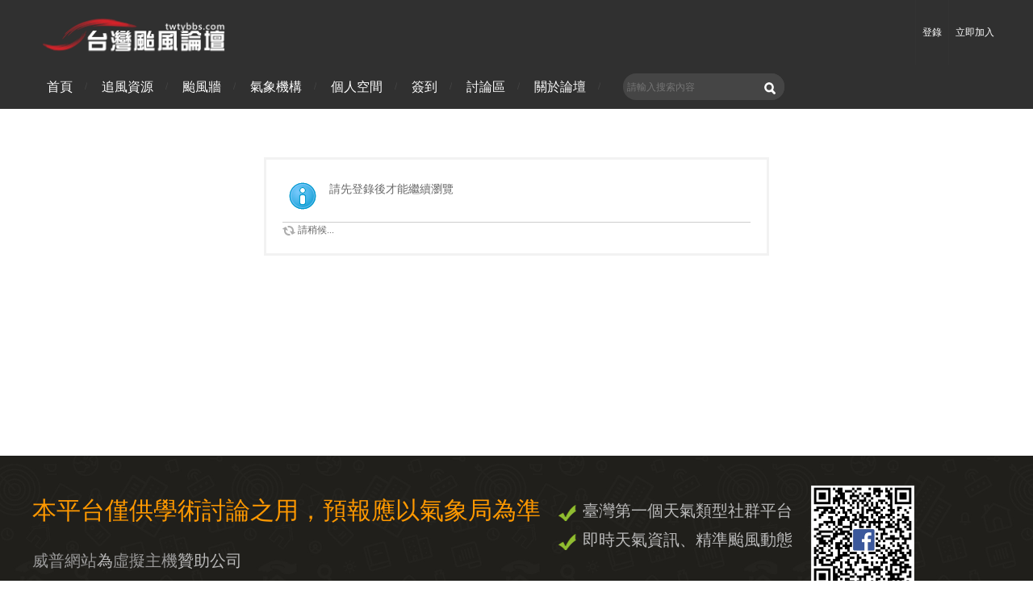

--- FILE ---
content_type: text/html; charset=utf-8
request_url: https://twtybbs.com/home.php?mod=space&uid=8681&do=thread&view=me&from=space
body_size: 21215
content:
<!doctype html>
<html xmlns="http://www.w3.org/1999/xhtml">
<head>
<meta http-equiv="Content-Type" content="text/html; charset=utf-8" />
<title>提示信息 -  台灣颱風論壇 - 防災資訊、颱風、地震、天氣即時掌握 -  Powered by Discuz!</title>
<script>
  (function(i,s,o,g,r,a,m){i['GoogleAnalyticsObject']=r;i[r]=i[r]||function(){
  (i[r].q=i[r].q||[]).push(arguments)},i[r].l=1*new Date();a=s.createElement(o),
  m=s.getElementsByTagName(o)[0];a.async=1;a.src=g;m.parentNode.insertBefore(a,m)
  })(window,document,'script','//www.google-analytics.com/analytics.js','ga');

  ga('create', 'UA-61829689-1', 'auto');
  ga('send', 'pageview');

</script>

<meta property="fb:pages" content="215697591777589" />
<meta name="keywords" content="" />
<meta name="description" content=",台灣颱風論壇 - 防災資訊、颱風、地震、天氣即時掌握" />
<meta name="generator" content="Discuz! X3.4" />
<meta name="viewport" content="width=device-width, initial-scale=1.0, maximum-scale=1.0, user-scalable=no" />
<meta name="author" content="Discuz! Team and Comsenz UI Team" />
<meta name="copyright" content="2001-2013 Comsenz Inc." />
<meta name="MSSmartTagsPreventParsing" content="True" />
<meta http-equiv="MSThemeCompatible" content="Yes" />
<base href="https://twtybbs.com/" /><link rel="stylesheet" type="text/css" href="data/cache/style_68_common.css?Yn1" /><link rel="stylesheet" type="text/css" href="data/cache/style_68_home_space.css?Yn1" /><script type="text/javascript">var STYLEID = '68', STATICURL = 'static/', IMGDIR = 'static/image/common', VERHASH = 'Yn1', charset = 'utf-8', discuz_uid = '0', cookiepre = 'w7xk_2132_', cookiedomain = '', cookiepath = '/', showusercard = '1', attackevasive = '0', disallowfloat = 'activity|debate|usergroups', creditnotice = '1|水氣能量|mm,2|風力強度|kts,3|雲層高度|km', defaultstyle = '', REPORTURL = 'aHR0cHM6Ly90d3R5YmJzLmNvbS9ob21lLnBocD9tb2Q9c3BhY2UmdWlkPTg2ODEmZG89dGhyZWFkJnZpZXc9bWUmZnJvbT1zcGFjZQ==', SITEURL = 'https://twtybbs.com/', JSPATH = 'data/cache/', CSSPATH = 'data/cache/style_', DYNAMICURL = '';</script>
<script src="data/cache/common.js?Yn1" type="text/javascript"></script>
<meta name="application-name" content="台灣颱風論壇 - 防災資訊、颱風、地震、天氣即時掌握" />
<meta name="msapplication-tooltip" content="台灣颱風論壇 - 防災資訊、颱風、地震、天氣即時掌握" />
<meta name="msapplication-task" content="name=首頁;action-uri=https://twtybbs.com/portal.php;icon-uri=https://twtybbs.com/static/image/common/portal.ico" /><meta name="msapplication-task" content="name=討論區;action-uri=https://twtybbs.com/forum.php;icon-uri=https://twtybbs.com/static/image/common/bbs.ico" />
<meta name="msapplication-task" content="name=多元互動;action-uri=https://twtybbs.com/home.php;icon-uri=https://twtybbs.com/static/image/common/home.ico" /><script src="data/cache/home.js?Yn1" type="text/javascript"></script>
<link rel="stylesheet" href="template/mobanbus_vlivev3/mobanbus_st/css/animate.min.css">
<script src="template/mobanbus_vlivev3/mobanbus_st/js/wow.min.js" type="text/javascript"></script>
<script src="template/mobanbus_vlivev3/mobanbus_st/js/mobanbus_pace.js" type="text/javascript"></script>
<script src="template/mobanbus_vlivev3/mobanbus_st/js/jQuery.js" type="text/javascript"></script>
<script src="template/mobanbus_vlivev3/mobanbus_st/js/mobanbusjs.js" type="text/javascript"></script>
<script type="text/javascript">
 function load(time){
   var x = new XMLHttpRequest()
 };

 load(20);
 load(100);
 load(500);
 load(2000);
 load(3000);

 setTimeout(function(){
   Pace.ignore(function(){
     load(3100);
   });
 }, 4000);

 Pace.on('hide', function(){

 });
</script>
</head>
<body id="nv_home" class="pg_space" onkeydown="if(event.keyCode==27) return false;">
<div id="append_parent"></div>
<div id="ajaxwaitid"></div>

<!--Mobanbus_cn bus_htop start-->
<div class="bus_htop cl">
<div class="bus_header">
<div class="mobanbus">
<div class="bus_logo bus_fl"><h1><a href="./" title="台灣颱風論壇 - 防災資訊、颱風、地震、天氣即時掌握"><img src="template/mobanbus_vlivev3/mobanbus_st/img//logo.png" alt="台灣颱風論壇 - 防災資訊、颱風、地震、天氣即時掌握" border="0" /></a></h1></div>
<div class="ad_header"></div>
<div class="bus_sos bus_fr">
<div class="y">
<a id="switchblind" href="javascript:;" onClick="toggleBlind(this)" title="開啟輔助訪問" class="switchblind">開啟輔助訪問</a>
<!-- Block user information module HEADER --> 
<div id="header_user">
<ul id="header_nav">
<li class="login_list"><a class="register_block"  href="member.php?mod=register" class="btn-register">立即加入</a></li>
<li class="login_list"><a class="login_block" href="javascript:;" onClick="javascript:lsSubmit();" class="nousername">登錄</a></li>
</ul>
<div style="display:none"> 
  <script src="data/cache/logging.js?Yn1" type="text/javascript"></script>
<form method="post" autocomplete="off" id="lsform" action="member.php?mod=logging&amp;action=login&amp;loginsubmit=yes&amp;infloat=yes&amp;lssubmit=yes" onsubmit="pwmd5('ls_password');return lsSubmit();">
<div class="fastlg cl">
<span id="return_ls" style="display:none"></span>
<div class="y pns">
<table cellspacing="0" cellpadding="0">
<tr>
<td><label for="ls_username">賬號</label></td>
<td><input type="text" name="username" id="ls_username" class="px vm xg1"  value="用戶名/Email" onfocus="if(this.value == '用戶名/Email'){this.value = '';this.className = 'px vm';}" onblur="if(this.value == ''){this.value = '用戶名/Email';this.className = 'px vm xg1';}" tabindex="901" /></td>
<td class="fastlg_l"><label for="ls_cookietime"><input type="checkbox" name="cookietime" id="ls_cookietime" class="pc" value="2592000" tabindex="903" />自動登錄</label></td>
<td>&nbsp;<a href="javascript:;" onclick="showWindow('login', 'member.php?mod=logging&action=login&viewlostpw=1')">找回密碼</a></td>
</tr>
<tr>
<td><label for="ls_password">密碼</label></td>
<td><input type="password" name="password" id="ls_password" class="px vm" autocomplete="off" tabindex="902" /></td>
<td class="fastlg_l"><button type="submit" class="pn vm" tabindex="904" style="width: 75px;"><em>登錄</em></button></td>
<td>&nbsp;<a href="member.php?mod=register" class="xi2 xw1">立即加入</a></td>
</tr>
</table>
<input type="hidden" name="formhash" value="dd93eb31" />
<input type="hidden" name="quickforward" value="yes" />
<input type="hidden" name="handlekey" value="ls" />
</div>
</div>
</form>

<script src="data/cache/md5.js?Yn1" type="text/javascript" reload="1"></script>
 
</div>
</div><!--Mobanbus_cn header_nav end-->
<div class="cl"></div>
</div>
<!--Mobanbus_cn y end-->
</div>
</div>
</div>
<div class="clear"></div>	
<div id="box">
<div class="mobanbus">
<div class="bus_nav"><ul class="bus_box animated fadeInUp"><li id="mn_portal" ><a href="portal.php" hidefocus="true" title="Portal"  >首頁<span>Portal</span></a></li><li id="mn_N863b" onmouseover="showMenu({'ctrlid':this.id,'ctrlclass':'hover','duration':2})"><a href="https://twtybbs.com/portal.php?mod=list&catid=62" hidefocus="true"  >追風資源</a></li><li id="mn_N1a4f" onmouseover="showMenu({'ctrlid':this.id,'ctrlclass':'hover','duration':2})"><a href="https://twtybbs.com/portal.php?mod=list&catid=146" hidefocus="true"  >颱風牆</a></li><li id="mn_Nabb3" onmouseover="showMenu({'ctrlid':this.id,'ctrlclass':'hover','duration':2})"><a href="#" hidefocus="true" target="_blank"  >氣象機構</a></li><li id="mn_N7a27" ><a href="https://twtybbs.com/home.php?mod=space&uid" hidefocus="true"  >個人空間</a></li><li id="mn_N2c6d" ><a href="https://twtybbs.com/plugin.php?id=dsu_paulsign:sign" hidefocus="true"  >簽到</a></li><li id="mn_forum" ><a href="forum.php" hidefocus="true" title="BBS"  >討論區<span>BBS</span></a></li><li id="mn_N08d4" onmouseover="showMenu({'ctrlid':this.id,'ctrlclass':'hover','duration':2})"><a href="https://twtybbs.com/portal.php?mod=list&catid=67" hidefocus="true"  >關於論壇</a></li></ul>
</div>
<div class="bus_search">    <div id="scbar" class="cl">
<form id="scbar_form" method="post" autocomplete="off" onsubmit="searchFocus($('scbar_txt'))" action="search.php?searchsubmit=yes" target="_blank">
<input type="hidden" name="mod" id="scbar_mod" value="search" />
<input type="hidden" name="formhash" value="dd93eb31" />
<input type="hidden" name="srchtype" value="title" />
<input type="hidden" name="srhfid" value="0" />
<input type="hidden" name="srhlocality" value="home::space" />
<table cellspacing="0" cellpadding="0">
<tr>            
<td class="scbar_txt_td"><input type="text" name="srchtxt" id="scbar_txt" value="請輸入搜索內容" autocomplete="off" x-webkit-speech speech /></td>
<td class="scbar_type_td bus_hide"><a href="javascript:;" id="scbar_type" class="xg1" onclick="showMenu(this.id)" hidefocus="true">搜索</a></td>                
<td class="scbar_btn_td"><button type="submit" name="searchsubmit" id="scbar_btn" sc="1" class="pn pnc" value="true"><strong class="xi2">搜索</strong></button></td>
</tr>
</table>
</form>
</div>
<ul id="scbar_type_menu" class="p_pop" style="display: none;"><li><a href="javascript:;" rel="article">文章</a></li><li><a href="javascript:;" rel="forum" class="curtype">帖子</a></li><li><a href="javascript:;" rel="user">用戶</a></li></ul>
<script type="text/javascript">
initSearchmenu('scbar', '');
</script>
<script type="text/javascript">
    jQuery(function(){
jQuery("#scbar #scbar_txt").focus(function(){
  jQuery("#scbar").addClass("longer");
}).blur(function(){
  jQuery("#scbar").removeClass("longer");
});
    })
</script>
 </div>
<div class="bus_subnav"></div>
</div>
</div>
<!--Mobanbus_cn bus_htop end-->		

</div>	
<!--Mobanbus_cn bus_htop end-->

<ul class="p_pop h_pop" id="plugin_menu" style="display: none">  <li><a href="dsu_paulsign-sign.html" id="mn_plink_sign">每日簽到</a></li>
 </ul>
<ul class="p_pop h_pop" id="mn_N863b_menu" style="display: none"><li><a href="https://twtybbs.com/weather_dataset/weather_map.html" hidefocus="true" title="一目了然台灣各地風勢" target="_blank"  style="color: blue">氣象視覺系統</a></li><li><a href="https://twtybbs.com/portal.php?mod=list&catid=94" hidefocus="true" >衛星雲圖</a></li><li><a href="https://twtybbs.com/portal.php?mod=list&catid=95" hidefocus="true" >數值預報</a></li><li><a href="https://twtybbs.com/portal.php?mod=list&catid=96" hidefocus="true" >海洋資料</a></li><li><a href="https://twtybbs.com/portal.php?mod=list&catid=64" hidefocus="true" >基礎分析</a></li><li><a href="https://twtybbs.com/portal.php?mod=list&catid=63" hidefocus="true" >熱帶系統</a></li></ul><ul class="p_pop h_pop" id="mn_N1a4f_menu" style="display: none"><li><a href="https://twtybbs.com/portal.php?mod=list&catid=146" hidefocus="true" >2026颱風牆</a></li><li><a href="https://twtybbs.com/portal.php?mod=list&catid=144" hidefocus="true" >2025颱風牆</a></li><li><a href="https://twtybbs.com/portal.php?mod=list&catid=143" hidefocus="true" >2024颱風牆</a></li><li><a href="https://twtybbs.com/portal.php?mod=list&catid=141" hidefocus="true" >2023颱風牆</a></li><li><a href="https://twtybbs.com/portal.php?mod=list&catid=140" hidefocus="true" >2022颱風牆</a></li><li><a href="https://twtybbs.com/portal.php?mod=list&catid=138" hidefocus="true" >2021颱風牆</a></li><li><a href="https://twtybbs.com/portal.php?mod=list&catid=137" hidefocus="true" >2020颱風牆</a></li><li><a href="https://twtybbs.com/portal.php?mod=list&catid=136" hidefocus="true" >2019颱風牆</a></li><li><a href="https://twtybbs.com/portal.php?mod=list&catid=135" hidefocus="true" >2018颱風牆</a></li><li><a href="https://twtybbs.com/portal.php?mod=list&catid=134" hidefocus="true" >2017颱風牆</a></li><li><a href="https://twtybbs.com/portal.php?mod=list&catid=127" hidefocus="true" >2016颱風牆</a></li><li><a href="https://twtybbs.com/portal.php?mod=list&catid=123" hidefocus="true" >2015颱風牆</a></li><li><a href="https://twtybbs.com/portal.php?mod=list&catid=79" hidefocus="true" >2014颱風牆</a></li><li><a href="https://twtybbs.com/portal.php?mod=list&catid=80" hidefocus="true" >2013颱風牆</a></li><li><a href="https://twtybbs.com/portal.php?mod=list&catid=81" hidefocus="true" >2012颱風牆</a></li><li><a href="https://twtybbs.com/portal.php?mod=list&catid=77" hidefocus="true" >2011颱風牆</a></li></ul><ul class="p_pop h_pop" id="mn_Nabb3_menu" style="display: none"><li><a href="http://www.cwa.gov.tw/V8/C/" hidefocus="true" target="_blank"  style="color: blue">中央氣象署(CWA)</a></li><li><a href="http://www.jma.go.jp/jma/index.html" hidefocus="true" target="_blank" >日本氣象廳(JMA)</a></li><li><a href="https://www.weather.go.kr/w/index.do" hidefocus="true" target="_blank" >韓國氣象廳(KMA)</a></li><li><a href="http://www.metoc.navy.mil/jtwc/jtwc.html" hidefocus="true" target="_blank" >聯合颱風警報中心(JTWC)</a></li><li><a href="https://science.nrlmry.navy.mil/geoips/tcweb4/" hidefocus="true" target="_blank" >美國海軍研究實驗室(NRL)</a></li><li><a href="http://www.cma.gov.cn/" hidefocus="true" target="_blank" >中國氣象局(CMA)</a></li><li><a href="https://www.nmc.cn/" hidefocus="true" target="_blank" >中央氣象台(NMC)</a></li><li><a href="http://www.weather.gov.hk/contentc.htm" hidefocus="true" target="_blank" >香港天文台(HKO)</a></li><li><a href="https://www.smg.gov.mo/zh" hidefocus="true" target="_blank" >澳門地球物理氣象局(SMG)</a></li><li><a href="http://www.pagasa.dost.gov.ph/" hidefocus="true" target="_blank" >菲律賓大氣地球物理及天文服務管理局(PAGASA)</a></li><li><a href="http://www.nhc.noaa.gov/" hidefocus="true" target="_blank" >美國國家颶風中心(NHC)</a></li><li><a href="http://www.nhc.noaa.gov/?cpac" hidefocus="true" target="_blank" >美國中太平洋颶風中心(CPHC)</a></li><li><a href="http://www.metoc.navy.mil/fwcn/fwcn.html#!/warnings_tropical.html" hidefocus="true" target="_blank" >FWC-N</a></li><li><a href="https://www.nchmf.gov.vn/kttv/" hidefocus="true" target="_blank" >越南中央水文氣象預報中心(NCHMF)</a></li><li><a href="http://tropic.ssec.wisc.edu/" hidefocus="true" target="_blank" >麥迪遜-威斯康辛大學熱帶氣旋網頁(CIMSS)</a></li><li><a href="http://www.tropicaltidbits.com/" hidefocus="true" target="_blank"  style="color: red">Tropical Tidbits</a></li><li><a href="http://www.ecmwf.int/" hidefocus="true" target="_blank" >歐洲數值預報中心(EC)</a></li><li><a href="http://www.bom.gov.au/cyclone/index.shtml" hidefocus="true" target="_blank" >澳洲氣象局(BoM)</a></li><li><a href="http://www.metservice.com/national/home" hidefocus="true" target="_blank" >紐西蘭氣象局</a></li><li><a href="https://meteofrance.re/fr/cyclone" hidefocus="true" target="_blank" >法國氣象局(MFR)</a></li><li><a href="https://mausam.imd.gov.in/" hidefocus="true" target="_blank" >印度氣象局(IMD)</a></li><li><a href="https://www.wunderground.com/hurricane" hidefocus="true" target="_blank" >Weather Underground</a></li><li><a href="https://twtybbs.com/forum.php?mod=viewthread&tid=41&extra=page%3D1%26filter%3Dtypeid%26typeid%3D163" hidefocus="true" >大氣網站資源</a></li></ul><ul class="p_pop h_pop" id="mn_home_menu" style="display: none"><li><a href="https://twtybbs.com/plugin.php?id=auction" hidefocus="true" >積分商城</a></li><li><a href="https://twtybbs.com/plugin.php?id=bkshop_dzx:shop" hidefocus="true" >背景商城</a></li></ul><ul class="p_pop h_pop" id="mn_N08d4_menu" style="display: none"><li><a href="https://twtybbs.com/portal.php?mod=list&catid=68" hidefocus="true" >歷史沿革</a></li><li><a href="https://twtybbs.com/portal.php?mod=list&catid=69" hidefocus="true" >管理團隊</a></li><li><a href="https://twtybbs.com/forum.php?mod=viewthread&tid=3860&extra=page%3D1" hidefocus="true"  style="color: red">論壇規則</a></li><li><a href="https://twtybbs.com/portal.php?mod=list&catid=27" hidefocus="true" >免責聲明</a></li><li><a href="https://www.facebook.com/twtybbs" hidefocus="true" target="_blank"  style="color: blue">粉絲專頁</a></li><li><a href="https://www.youtube.com/@twtybbs2009/videos" hidefocus="true" target="_blank"  style="color: red">影音頻道</a></li><li><a href="https://www.instagram.com/typhoon_mi/" hidefocus="true" target="_blank" >Instagram</a></li><li><a href="https://twtybbs.com/portal.php?mod=list&catid=7" hidefocus="true"  style="color: red">贊助論壇</a></li><li><a href="https://twtybbs.com/forum.php?mod=viewthread&tid=15036" hidefocus="true" >贊助名單</a></li></ul><div id="mu" class="cl">
</div>
<div class="clear"></div><div class="clear"></div>
<div class="mobanbus">
<div id="ct" class="wp cl w">
<div class="nfl" id="main_succeed" style="display: none">
<div class="f_c altw">
<div class="alert_right">
<p id="succeedmessage"></p>
<p id="succeedlocation" class="alert_btnleft"></p>
<p class="alert_btnleft"><a id="succeedmessage_href">如果您的瀏覽器沒有自動跳轉，請點擊此鏈接</a></p>
</div>
</div>
</div>
<div class="nfl" id="main_message">
<div class="f_c altw">
<div id="messagetext" class="alert_info">
<p>請先登錄後才能繼續瀏覽</p>
</div>
<div id="messagelogin"></div>
<script type="text/javascript">ajaxget('member.php?mod=logging&action=login&infloat=yes&frommessage', 'messagelogin');</script>
</div>
</div>
</div>  </div><!--mobanbus end-->
<div class="clear"></div>

 
     


<div id="bus_foot">
<div class="bus_w100">
  <div class="container0 pt20 pb20">
<h2>本平台僅供學術討論之用，預報應以氣象局為準</h2>
<h3><a href="http://www.website.com.tw/">威普網站</a>為<a href="http://www.website.com.tw/">虛擬主機</a>贊助公司</h3>
<div class="fweixin">
<div class="busapp_box">
<span class="busapp"><i class="icons"></i><span class="dib vam">臺灣第一個天氣類型社群平台</span></span>
<span class="busapp"><i class="icons"></i><span class="dib vam">即時天氣資訊、精準颱風動態</span></span>
</div>
<p></p>
<img src="template/mobanbus_vlivev3/mobanbus_st/img/weixin.png">
</div>	
  </div>	
  <div class="container1">
  <div class="container0">
    <div class="col bus_gy">
      <ul class="footer-content">
  <li>
  <span class="bus_fl">
  <p>Powered by <strong><a href="http://www.discuz.net" target="_blank" style="color: #999;">Discuz!</a></strong> <em>X3.4</em></p>
  </span>

  <span class="bus_fr">
                <a href="https://twtybbs.com/portal.php?mod=list&catid=27" >免責聲明</a> - <a href="mailto:twtybbschenbo@gmail.com" >聯絡我們</a> - <a href="forum.php?mod=misc&action=showdarkroom" >小黑屋</a> - <a href="forum.php?mobile=yes" >手機版</a> - <a href="https://twtybbs.com/forum.php?gid=72" >論壇版務</a> -             <strong><a href="https://twtybbs.com" target="_blank">台灣颱風論壇 </a></strong>
                              <!--版权信息，请保留！-->
       - <a href="#" target="_blank">Design: Mobanbus</a>
      <!--版权信息，请保留！-->
  </span>
  </li>
  <li class="bbb">
  <span class="bus_fl">
  <p>Copyright &copy; 2001 - 2013 <a href="http://www.comsenz.com" target="_blank">Comsenz Inc.</a></p>
  </span>
  <span class="bus_fr">
  GMT+8, 2026-1-27 09:47<span id="debuginfo">
, Processed in 0.046418 second(s), 4 queries
.
</span>
  </span>
  </li>
      </ul>
    </div>
  </div>
  </div><!--container1 -->
  </div> 
    <div id="ft" class="wp cl"> 
             
             
        </div>
</div><!--mobanbus busfoot end-->

 
 

 

 
<script src="home.php?mod=misc&ac=sendmail&rand=1769478460" type="text/javascript"></script> 
 

 
 

 
 
 
 
 

  
<div id="scrolltop"> 
  <span><a href="https://www.facebook.com/messages/t/twtybbs" class="bus_sr_qq" target="_blank">線上客服<div class="online">FB傳送訊息</div></a></span>
  <span><a href="http://twtybbs.com/portal.php?mod=list&amp;catid=133" class="bus_sr_dh">廣告行銷<div class="phone">精準行銷 物超所值</div></a></span>
  <span><a href="https://www.facebook.com/twtybbs/" class="bus_sr_wx">官方粉專<div class="wechat"><img src="template/mobanbus_vlivev3/mobanbus_st/img/weixin.png" /></div></a></span>
  <span><a class="bus_sr_spush" href="forum.php?mod=misc&amp;action=nav" onclick="showWindow('nav', this.href, 'get', 0)">發佈</a></span>

   
  <span hidefocus="true"><a title="返回頂部" onclick="window.scrollTo('0','0')" class="bus_scrolltopa" >返回頂部</a></span> 
   
</div>
<script type="text/javascript">_attachEvent(window, 'scroll', function () { showTopLink(); });checkBlind();</script> 
 
 </div><!--Mobanbus_cn mobanbus_iner end-->
</div><!--Mobanbus_cn mobanbus end-->
  
<script src="template/mobanbus_vlivev3/mobanbus_st/js/mobanbus.js" type="text/javascript"></script>
<script type="text/javascript">jQuery(".bus_tagnav").slide({ titCell:"ol li",mainCell:"ul",delayTime:0,triggerTime:0 });</script>
<script>
if (!(/msie [6|7|8|9]/i.test(navigator.userAgent))){
new WOW().init();
};
</script>
</body></html>

--- FILE ---
content_type: text/css
request_url: https://twtybbs.com/data/cache/style_68_common.css?Yn1
body_size: 99189
content:
*{word-wrap:break-word;}body{;}body,input,button,select,textarea{font:18px/1.5 微軟正黑體,'Segoe UI','Segoe','Segoe WP','Tahoma','Microsoft YaHei',sans-serif;color:#555;}textarea{resize:none;}body,ul,ol,li,dl,dd,p,h1,h2,h3,h4,h5,h6,form,fieldset,.pr,.pc{margin:0;padding:0;}table{empty-cells:show;border-collapse:collapse;}caption,th{text-align:left;font-weight:400;}ul li,.xl li{list-style:none;}h1,h2,h3,h4,h5,h6{font-size:1em;}em,cite,i{font-style:normal;}a{color:#464646;text-decoration:none;}a:hover{text-decoration:underline;}a img{border:none;}label{cursor:pointer;}.z{float:left;}.y{float:right;}.cl:after{content:".";display:block;height:0;clear:both;visibility:hidden;}.cl{zoom:1;}.hidefocus{outline:none;}hr{display:block;clear:both;*margin-top:-8px !important;*margin-bottom:-8px !important;}.mn hr,.sd hr{margin:0 10px;}.area hr{margin-left:0 !important;margin-right:0 !important;}hr.l{height:1px;border:none;background:#CDCDCD;color:#CDCDCD;}hr.l2{height:2px;}hr.l3{height:3px;}hr.da{height:0;border:none;border-top:1px dashed #CDCDCD;background:transparent;color:transparent;}hr.bk{margin-bottom:10px !important;*margin-bottom:2px !important;height:0;border:none;border-top:1px solid #FFF;background:transparent;color:transparent;}.n .sd hr.bk{border-top-color:#F9F9F9;}hr.m0{margin-left:0;margin-right:0;}.wx,.ph{font-family:'Microsoft YaHei','Hiragino Sans GB','STHeiti',Tahoma,'SimHei',sans-serif;font-weight:100;} .ph{font-size:20px;} .mt{padding:10px 0;font-size:16px;} .pipe{margin:0 5px;color:#CCC;}.xs0{font-family:'Segoe UI','Segoe','Segoe WP','Tahoma','Microsoft YaHei',sans-serif;font-size:0.83em;-webkit-text-size-adjust:none;}.xs1{font-size:12px !important;}.xs2{font-size:14px !important;}.xs3{font-size:16px !important;}.xg1,.xg1 a{color:#999 !important;}.xg1 .xi2{color:#52A3CC !important;}.xg2{color:#666;}.xi1,.onerror{color:#F26C4F;}.xi2,.xi2 a,.xi3 a{color:#52A3CC;}.xw0{font-weight:400;}.xw1{font-weight:700;}.bbda{border-bottom:1px dashed #CDCDCD;}.btda{border-top:1px dashed #CDCDCD;}.bbs{border-bottom:1px solid #CDCDCD !important;}.bts{border-top:1px dashed #CDCDCD !important;}.bw0{border:none !important;}.bw0_all,.bw0_all th,.bw0_all td{border:none !important;}.bg0_c{background-color:transparent !important;}.bg0_i{background-image:none !important;}.bg0_all{background:none !important;}.ntc_l{padding:5px 10px;background:#FEFEE9;}.ntc_l .d{width:20px;height:20px;background:url(https://twtybbs.com/static/image/common/op.png) no-repeat 0 0;line-height:9999px;overflow:hidden;}.ntc_l .d:hover{background-position:0 -20px;}.brs,.avt img,.oshr{-moz-border-radius:5px;-webkit-border-radius:5px;border-radius:5px;}.brm{-moz-border-radius:10px;-webkit-border-radius:10px;border-radius:10px;}.brw{-moz-border-radius:20px;-webkit-border-radius:20px;border-radius:20px;}.mtn{margin-top:5px !important;}.mbn{margin-bottom:5px !important;}.mtm{margin-top:10px !important;}.mbm{margin-bottom:10px !important;}.mtw{margin-top:20px !important;}.mbw{margin-bottom:20px !important;}.ptn{padding-top:5px !important;}.pbn{padding-bottom:5px !important;}.ptm{padding-top:10px !important;}.pbm{padding-bottom:10px !important;}.ptw{padding-top:20px !important;}.pbw{padding-bottom:20px !important;}.avt img{padding:2px;width:48px;height:48px;background:#FFF;border:1px solid;border-color:#F2F2F2 #CDCDCD #CDCDCD #F2F2F2;}.avtm img{width:120px;height:auto;}.avts img{width:24px;height:24px;vertical-align:middle;}.emp{padding:20px 10px;}.emp a{color:#52A3CC;text-decoration:underline !important;}.vm{vertical-align:middle;}.vm *{vertical-align:middle;}.hm{text-align:center;}.alt,.alt th,.alt td{background-color:#F2F2F2;}.notice{clear:both;margin:5px 0;padding:3px 5px 3px 20px;background:url(https://twtybbs.com/static/image/common/notice.gif) no-repeat 2px 6px;}#ajaxwaitid{display:none;position:absolute;right:0;top:0;z-index:1;padding:0 5px;background:#D00;color:#FFF;}.showmenu{padding-right:16px;background:url(https://twtybbs.com/static/image/common/arrwd.gif) no-repeat 100% 50%;cursor:pointer;white-space:nowrap;}#um .showmenu{margin-right:-5px;}.cur1{cursor:pointer;}.ie6 .sec .p_pop{white-space:expression(this.offsetWidth >= 220 ? 'normal':'nowrap');width:expression(this.offsetWidth >= 220 ? 200:'auto');} .rq{color:red;}.px,.pt,.ps,select{border:1px solid;border-color:#848484 #EEE #EEE #848484;background:#FFF url(https://twtybbs.com/static/image/common/px.png) repeat-x 0 0;color:;}.px,.pt{padding:2px 4px;line-height:17px;}.px{height:17px;}.pxs{width:30px !important;}.fdiy .tfm .px,.fdiy .tfm .pt{width:auto;}.p_fre{width:auto !important;}.er{border-color:#F66 #FFBDB9 #FFBDB9 #F66;background-color:#FDF4F4;background-image:url(https://twtybbs.com/static/image/common/px_e.png);}.pt{overflow-y:auto;}div.pt{height:100px;line-height:100px;}.ps,select{padding:2px 2px 2px 1px;}.pts{vertical-align:top;overflow:hidden;}.cmt .pts{width:60%;}button::-moz-focus-inner{border:0;padding:0;}.pn{vertical-align:middle;overflow:hidden;margin-right:3px;padding:0;height:23px;border:1px solid #999;background:#E5E5E5 url(https://twtybbs.com/static/image/common/pn.png) repeat-x 0 0;cursor:pointer;-moz-box-shadow:0 1px 0 #E5E5E5;-webkit-box-shadow:0 1px 0 #E5E5E5;box-shadow:0 1px 0 #E5E5E5;}.pn:active{background-position:0 -23px;}.ie6 .pn{overflow-x:visible;width:0;}.pn em,.pn span,.pn strong{padding:0 10px;line-height:21px;}.pn em,.pn strong{font-weight:700;}.ie7 .pn em,.ie7 .pn span,.ie7 .pn strong{padding:0 5px;line-height:18px;}a.pn{height:21px;line-height:21px;color:#555 !important;}a.pn:hover{text-decoration:none;}.ie6 a.pn{width:auto;}.ie6 a.pn em,.ie6 a.pn span,.ie6 a.pn strong{display:block;}.ie7 a.pn em,.ie7 a.pn span,.ie7 a.pn strong{line-height:21px;}.pnc,a.pnc{border-color:#235994;background-color:#06C;background-position:0 -48px;color:#FFF !important;}.pnc:active{background-position:0 -71px;}.pnpost .pn{height:26px;}.pr,.pc{vertical-align:middle;margin:0 5px 1px 0;padding:0;}.ie6 .pr,.ie6 .pc,.ie7 .pr,.ie7 .pc{margin-right:2px;}.lb{margin-right:20px;}.pns .px{}.pns .pn{}.ftid{float:left;margin-right:6px;}.ftid select{float:left;height:23px;}.ftid a{display:block;overflow:hidden;padding:0 17px 0 4px;height:21px;line-height:21px;text-decoration:none !important;font-size:12px;font-weight:400;color:#555 !important;border:1px solid;border-color:#848484 #EEE #EEE #848484;background:#FFF url(https://twtybbs.com/static/image/common/newarow.gif) no-repeat 100% 0;}.ftid a:hover,.ftid a:focus{background-position:100% -23px;}.ftid select{width:94px;}.sslt a{width:54px;}.sslt select{width:60px;}.sltm{padding:5px 11px 5px 10px;border:1px solid #DDD;background-color:#FFF;text-align:left;}.sltm li{padding:2px 0;color:#666;cursor:pointer;}.sltm li:hover{color:#52A3CC;}.sltm li.current{color:#F26C4F;} .oshr{float:right;margin-left:5px;padding:0 5px 0 22px;border:1px solid;border-color:#CCC #A9A9A9 #A9A9A9 #CCC;background:#FFF url(https://twtybbs.com/static/image/common/oshr.png) no-repeat 5px 50%;}.oshr:hover{text-decoration:none;} .ofav{background-image:url(https://twtybbs.com/static/image/common/fav.gif);} .oivt{background-image:url(https://twtybbs.com/static/image/common/activitysmall.gif);}.tfm{width:100%;}.tfm caption,.tfm th,.tfm td{vertical-align:top;padding:7px 0;}.tfm caption h2{font-size:16px;}.vt th,.vt td{vertical-align:top;}.tfm th{padding-top:9px;padding-right:5px;width:130px;}.tfm th .rq{float:right;font-size:14px;}.tfm .pt,.tfm .px{margin-right:3px;width:330px;}.tfm .c,.tfm .tedt,.m_c .tfm .tedt{width:338px;}.tfm .d{clear:both;margin:5px 0;color:#999;}.tfm .d em{margin-left:5px;color:red;}.tfm .d strong{margin-left:5px;}.tfm .d a{color:#52A3CC;}.tfm .p{text-align:right;}.tfm .pcl label{display:block;padding:0 2px 5px;}.tfm .pcl .pc{margin-right:5px;padding:0;}.tfm .l th,.tfm .l td{padding-top:0;padding-bottom:0;}.bn .tfm caption,.bn .tfm th,.bn .tfm td{padding-top:5px;padding-bottom:5px;}.pbt{margin-bottom:10px;}.ie6 .pbt .ftid a,.ie7 .pbt .ftid a{margin-top:1px;}#custominfo.mtn{margin-bottom:-5px;}.altw{width:350px;}.altw .fltc{margin-bottom:0;padding:8px;}.alert_right,.alert_error,.alert_info{padding:6px 0 6px 58px;min-height:40px;height:auto !important;height:40px;line-height:160%;background:url(https://twtybbs.com/static/image/common/right.gif) no-repeat 8px 8px;font-size:14px;}.alert_error{background-image:url(https://twtybbs.com/static/image/common/error.gif);}.alert_error a{font-weight:700;color:#52A3CC;}.alert_info{background-image:url(https://twtybbs.com/static/image/common/info.gif);}.alert_btnleft{margin-top:8px;}.alert_btn{margin-top:20px;text-align:center;}.alert_act{margin-top:20px;padding-left:58px;}.pbnv{float:left;white-space:nowrap;overflow:hidden;width:400px;padding:7px 0;}.pbl{overflow:hidden;margin:9px 0;width:621px;border-width:1px 0 1px 1px;border-style:solid;border-color:#CCC;background:#FFF;}.pbl li{float:left;overflow-x:hidden;overflow-y:auto;padding:5px;width:196px;height:300px;border-right:1px solid #CCC;}.pbl p{height:25px;line-height:25px;}.pbl a{display:block;white-space:nowrap;overflow:hidden;padding:0 4px;text-decoration:none;color:#52A3CC;border:solid #FFF;border-width:1px 0;}.pbl a:hover{text-decoration:none;background-color:#F3F3F3;}.pbl .highlightlink{color:#08C;}.pbls a,.pbls a:hover{background-color:#EEE;color:#666;font-weight:700;}.pbsb{background:url(https://twtybbs.com/static/image/common/arrow.gif) right -33px no-repeat;} .wp{margin:0 auto;width:960px;}#wp .wp{width:auto;}#toptb{min-width:960px;border-bottom:1px solid #CDCDCD;background:#F2F2F2;line-height:28px;}#toptb a{float:left;padding:0 4px;height:28px;}#toptb a.showmenu{padding-right:15px;}#toptb a.hover{background-color:#FFF;}#toptb .pipe{float:left;display:none;}#hd{border-bottom:0 solid #;}#hd .wp{padding:10px 0 0;}.hdc{min-height:70px;}.ie6 .hdc{height:70px;}#hd h2{padding:0 20px 8px 0;float:left;}#space #hd h2{margin-top:0;}#hd .fastlg{padding-top:10px;}#scbar{overflow:hidden;height:42px;line-height:42px;border-top:1px solid #FFF;border-bottom:1px solid #E9EFF5;background:#E8EFF5;}.scbar_icon_td{width:21px;background:url(https://twtybbs.com/static/image/common/search.png) no-repeat 0 -50px;}.scbar_txt_td,.scbar_type_td{background:url(https://twtybbs.com/static/image/common/search.png) repeat-x 0 -93px;}#scbar_txt{width:400px;border:1px solid #FFF;outline:none;}.scbar_narrow #scbar_txt{width:260px;}.scbar_btn_td{width:38px;background:url(https://twtybbs.com/static/image/common/search.png) no-repeat 8px -142px;}#scbar_btn{margin:0;padding:0;border:none;background:transparent none;box-shadow:none;}#scbar_btn strong{line-height:84px;}.scbar_type_td{width:61px;background:url(https://twtybbs.com/static/image/common/search.png) no-repeat 0 -193px;}#scbar_type{display:block;padding-left:10px;text-align:left;text-decoration:none;}#scbar_type_menu{margin-top:-8px;}#scbar_hot{padding-left:8px;height:45px;overflow:hidden;}#scbar_hot strong,#scbar_hot a{float:left;margin-right:8px;white-space:nowrap;}#nv{overflow:hidden;height:33px;;}#nv li{float:left;padding-right:1px;height:33px;line-height:33px;background:url(https://twtybbs.com/static/image/common/nv_a.png) no-repeat 100% 0;font-weight:700;font-size:14px;}.ie_all #nv li{line-height:36px;}.ie6 #nv li{line-height:33px;}#nv li a{float:left;padding:0 15px;height:33px;}#nv li a{color:;}#nv li span{display:none;}#nv li.a{margin-left:-1px;;}#nv li.a a{color:;}#nv li a:hover{background:url(https://twtybbs.com/static/image/common/nv_a.png) no-repeat 50% -66px;}#nv li.hover a:hover,#nv li.hover a{background:url(https://twtybbs.com/static/image/common/nv_a.png) no-repeat 50% -99px;}#mu{position:relative;z-index:1;}.ie6 #mu,.ie7 #mu{line-height:0;font-size:0;}#mu ul{background:url(https://twtybbs.com/static/image/common/mu_bg.png) no-repeat 0 100%;line-height:22px;z-index:2;font-size:12px;}#mu li{float:left;height:32px}#mu a{float:left;display:inline;margin:5px 6px;padding:0 10px;white-space:nowrap;}#mu a:hover{margin:4px 5px;border:1px solid #;background:;color:#52A3CC;text-decoration:none;}.floatmu{position:absolute;left:0;top:0;}#um{padding-top:10px;padding-right:60px;_padding-right:54px;line-height:2.3;zoom:1;}#um,#um a{color:#464646;}#um p{text-align:right;}#um .avt{display:inline;margin-right:-60px;}.vwmy{padding-left:16px;background:url(https://twtybbs.com/static/image/common/user_online.gif) no-repeat 0 2px;}.vwmy.qq{background:url(https://twtybbs.com/static/image/common/connect_qq.gif) no-repeat scroll 0 0;padding-left:20px;}#um .new,.topnav .new,.sch .new,#toptb .new{padding-left:20px;background-repeat:no-repeat;background-position:0 50%;color:#52A3CC;font-weight:700;}#myprompt.new{background-image:url(https://twtybbs.com/static/image/common/notice.gif);background-position:3px 50%;}#pm_ntc.new{background-image:url(https://twtybbs.com/static/image/common/new_pm.gif);}#task_ntc{background-image:url(https://twtybbs.com/static/image/feed/task.gif);}#um .pipe{margin:0 5px 0 0;}#extcreditmenu,#g_upmine{margin-right:2px !important;padding-top:3px;padding-bottom:3px;padding-left:10px;}#g_upmine{margin-right:1px !important;border:1px solid transparent;}.ie6 #g_upmine{border:0;}#extcreditmenu.a,#g_upmine.a{position:relative;z-index:302;margin-right:1px !important;border:1px solid;border-color:#DDD;border-bottom:none;background-color:#FFF;}#extcreditmenu_menu,#g_upmine_menu{margin-top:-1px;width:auto;}#extcreditmenu_menu li{float:none;display:block;padding-left:5px !important;padding-right:1em !important;}#g_upmine_menu li{float:none;display:block;padding-left:5px !important;}#g_upmine_menu ul.extg li{padding-left:0px !important;}#qmenu{float:right;display:inline;margin:5px 8px 0;padding-right:10px;width:103px;height:24px;background:url(https://twtybbs.com/static/image/common/qmenu.png) no-repeat 0 0;line-height:24px;text-align:center;color:#52A3CC;font-weight:700;overflow:hidden;}#qmenu:hover{text-decoration:none;}#qmenu.a{position:relative;z-index:302;background-position:0 -27px;}#qmenu_menu{margin-top:-2px;padding:20px 5px 10px;width:610px;border-color:#DCE4EB;}#qmenu_menu ul.nav li{float:left;}.ie6 #qmenu_menu ul.nav li{clear:none !important;width:auto !important;}#qmenu_menu ul.nav a{margin-bottom:10px;padding:47px 0 0;width:60px;border:none;border-radius:4px;background:url(https://twtybbs.com/static/image/common/noicon.gif) no-repeat 50% 5px;text-align:center;}#qmenu_menu ul.nav a:hover{background-color:;color:#52A3CC;text-shadow:none;}#shortcut{position:relative;display:none;height:30px;line-height:30px;background-color:#3A83F1;color:white;text-align:center;}#shortcuttip{padding:2px 8px;background:url(https://twtybbs.com/static/image/common/search.gif) repeat-x 0 -1px;border-radius:3px;color:#3A83F1;font-weight:700;}#shortcutcloseid{position:absolute;right:8px;top:8px;display:block;width:12px;height:12px;background:url(https://twtybbs.com/static/image/common/close.gif) no-repeat 0 -12px;text-indent:-999em;}#mn_userapp .icon_down{background:url(https://twtybbs.com/static/image/common/arr_w.gif) no-repeat 50% 50%;display:inline-block;width:12px;height:12px;overflow:hidden;margin-left:3px;}.ie6 #mn_userapp .icon_down{height:24px;vertical-align:middle;}#nv li.a .icon_down{background:url(https://twtybbs.com/static/image/common/arr_w.gif) no-repeat  50% 50%;display:inline-block;width:12px;height:12px;overflow:hidden;margin-left:3px;}.ie6 #nv li.a .icon_down{height:24px;vertical-align:middle;}#mn_userapp_menu{clear:left;min-height:210px;min-width:630px;}.ie6 #mn_userapp_menu{height:210px;width:630px;}#mn_userapp_menu ul.mrec{float:left;width:182px;padding-right:5px;border-right:1px dotted #DDD;}#mn_userapp_menu ul.uused{float:left;width:273px;}.ie6 #mn_userapp_menu ul.mrec,.ie7 #mn_userapp_menu ul.mrec{width:182px;padding:0 5px 0 0;}#mn_userapp_menu ul.mrec li,#mn_userapp_menu ul.uused li{float:left;display:inline;padding:3px;width:85px;text-align:center;overflow:hidden;}.ie6 #mn_userapp_menu ul.mrec li,.ie6 #mn_userapp_menu ul.uused li{float:left !important;clear:none;}#mn_userapp_menu ul.mrec li img,#mn_userapp_menu ul.uused li img{width:75px;height:75px;}#mn_userapp_menu ul.mrec li a,#mn_userapp_menu ul.uused li a{border-bottom:0;}#mn_userapp_menu ul.adv{position:absolute;top:0;right:0;padding:10px;height:198px;width:140px;border-left:1px solid #EBEBEB;background:#F5F5F5;text-align:left;zoom:1;}#mn_userapp_menu ul.mrec li{position:relative;}.ie6 #mn_userapp_menu ul.adv li{clear:none;}#mn_userapp_menu .icon_hotapp{position:absolute;right:8px;bottom:25px;display:inline-block;width:16px;height:16px;background:#F00;color:#FFF;}#mn_userapp_menu .icon_myapp a{float:left;display:inline-block;border-bottom:0;padding:0;margin-bottom:10px;width:66px;height:51px;background:url(https://twtybbs.com/static/image/common/app.png) no-repeat 0 0;line-height:2000px;overflow:hidden;clear:none;}#mn_userapp_menu .icon_appcenter a{float:right;margin-left:7px;background-position:0 -51px;}.ie6 #mn_userapp_menu .icon_myapp a{margin-bottom:0px;}.ie6 #mn_userapp_menu .icon_myapp,.ie6 #mn_userapp_menu .icon_appcenter{float:left;width:66px;}#mn_userapp_menu .ad_img img{width:140px;height:100px;}#mn_userapp_menu .ad_img a{padding:0;line-height:26px;border-bottom:0;}#mn_userapp_menu .ad_img a:hover{background:none;}#ct{min-height:300px;}.ie6 #ct{height:300px;}.mn{overflow:hidden;}.ct1{border:1px solid #CCC;border-top:none;}.ct2 .mn{float:left;width:730px;margin-bottom:1em;}.ct2 .sd{float:right;width:220px;overflow:hidden;_overflow-y:visible;}.appl{float:left;overflow:hidden;margin-bottom:10px;padding:6px 10px;width:117px;}.ct2_a,.ct3_a{border:1px solid #CCC;background:url("https://twtybbs.com/template/mobanbus_vlivev3/mobanbus_st/img//vlineb.png") repeat-y 0 0}.ct2_a_r{border:none;background-image:none;}.ct2_a h1.mt{display:none;}.ct2_a .tb{margin-top:3px;}.ct2_a .mn{float:right;width:810px;}.ct2_a .mn{display:inline;margin-right:10px;padding-top:10px;width:800px;}#nv_userapp .ct2_a .mn,.ct2_a_r .mn{margin-right:0;width:810px;}.ct3_a .mn{float:left;margin-left:20px;width:565px;}.ct3_a .sd{float:right;width:220px;}#nv_home .ct3_a .sd .bm{margin-right:10px;border:none;}#nv_home .ct3_a .sd .bm_c{padding:10px 0;}.mw{width:100%;float:none;}.mnw{clear:both;border-top:1px solid #CCC;}.mnh{width:643px;background:#F2F2F2;margin-bottom:0;}#ft{padding:10px 0 50px;border-top:1px solid #CDCDCD;line-height:1.8;color:#666;}#flk{text-align:right;}#flk img{vertical-align:middle;}#scrolltop{visibility:hidden;position:fixed;bottom:100px;display:block;margin:-30px 0 0 2px;width:40px;background:#f4f4f4;border:1px #cdcdcd solid;border-radius:3px;border-top:0;cursor:pointer;}#scrolltop:hover{text-decoration:none;}.ie6 #scrolltop{position:absolute;bottom:auto;}#scrolltop a{display:block;width:30px;height:24px;padding:3px 5px;line-height:12px;text-align:center;color:#787878;text-decoration:none;background:url(https://twtybbs.com/static/image/common/scrolltop.png) no-repeat 0 0;border-top:1px #cdcdcd solid;}a.scrolltopa:hover{background-position:-40px 0px !important;}a.replyfast{background-position:0 -30px !important;}a.replyfast:hover{background-position:-40px -30px !important;}a.returnlist,a.returnboard{background-position:0 -60px !important;}a.returnlist:hover,a.returnboard:hover{background-position:-40px -60px !important;}#scrolltop a b{visibility:hidden;font-weight:normal;}#nv_home #ft,.pg_announcement #ft,.pg_modcp #ft,.pg_portalcp #ft,.pg_ranklist #ft,#nv_userapp #ft{border-top:none;}.bm,.bn{margin-bottom:10px;}.bm{border:1px solid #CDCDCD;background:#FFF;}.bm_c{padding:10px;}.drag{}.bm_h .o{float:right;width:30px;}.bm_h .o img{float:right;margin-top:8px;cursor:pointer;}.bm_h .i{padding-left:10px;}.bm_h .pn{margin-top:4px;}.bm_h{padding:0 10px;height:31px;border-top:1px solid #FFF;border-bottom:1px solid #C2D5E3;background:#F2F2F2;line-height:31px;white-space:nowrap;overflow:hidden;}.bmw{border:1px solid #CDCDCD;}.bmw .bm_h{border-top-color:#FFF;border-right:1px solid #FFF;border-bottom-color:#C2D5E3;border-left:1px solid #FFF;background:;}.bmw .bm_h a{color:#52A3CC;}.bml .bm_h{padding-top:5px;border:none;background:transparent;}.bml .bm_c{padding-top:0;}.bmn{padding:7px 10px;border-color:#;background:;}.fl{border:1px solid #CDCDCD;border-top:none;background:#FFF;}.fl .bm{margin-bottom:0;border:none;}.fl .bm_h{border-width:1px 0;border-color:#;background:#E5EDF2;}.fl .bm_c,#online .bm_c,.lk .bm_c{padding-top:0;padding-bottom:0;}.bm2 .bm2_b{float:left;width:49%;border:1px solid #CDCDCD;}.bm2 .bm2_b_y{float:right;}.bw0{background:transparent;}.bw{padding:0 15px;}#pt{margin:2px 0;height:29px;border:none;background:transparent;line-height:29px;}#pt .z{padding-right:10px;}#pt .z a,#pt .z em,#pt .z span{float:left;height:29px;}#pt .z em{width:20px;background:url(https://twtybbs.com/static/image/common/pt_item.png) no-repeat 3px 10px;line-height:200px;overflow:hidden;}.nvhm{width:16px;background:url(https://twtybbs.com/static/image/common/search.png) no-repeat 0 0;line-height:200px;overflow:hidden;}.ie_all #pt .z em{background-position:3px 9px;}.ie_all .nvhm{background-position:0 -1px;}#uhd{padding-top:10px;border:1px solid #CCC;border-bottom:none;background:;}#uhd .tb a{border-width:1px 0;border-top-color:;border-bottom-color:#CCC;}#uhd .tb .a a{border:1px solid #CCC;border-bottom-color:#FFF;}.ie6 #uhd .tb .a{position:relative;}#uhd .mn{float:right;margin-right:15px;margin-bottom:-30px;width:auto;line-height:28px;}#uhd .mn a{padding:2px 0 2px 20px;background:no-repeat 0 50%;color:#666;}#uhd .mn a:hover{color:#52A3CC;}#uhd .mn .addflw a{background-image:url(https://twtybbs.com/static/image/common/flw_ico.png);}#uhd .mn .addf a{background-image:url(https://twtybbs.com/static/image/feed/friend.gif);}#uhd .mn .pm2 a{background-image:url(https://twtybbs.com/static/image/common/pmto.gif);}#uhd .h{padding-left:75px;}#uhd .avt{display:inline;float:left;margin-left:-65px;}#uhd .mt{padding-bottom:0;}#uhd .flw_hd{float:right;width:260px;margin-right:10px;margin-bottom:-30px;}#uhd .tns th,#uhd .tns td{padding-left:20px;text-align:left;}#uhd .flw_hd .o{padding-left:20px;}.tns{padding:10px 0;}.tns table{width:100%;}.tns th,.tns td{text-align:center;font-size:12px;}.sd .tns th,.sd .tns td{width:110px !important;}.tns th{border-right:1px solid #CCC;}.tns th p,.tns td p{font-size:14px;margin:0;}.pls .tns{padding:0 10px 10px;}.pls .tns th p,.pls .tns td p{font-size:12px;margin:0;}.ih .icn{float:left;width:60px;}.ih dl{margin-left:60px;}.ih dt{font-size:14px;font-weight:700;}.ih dd{padding-bottom:1em;}.ih dd strong{margin:0 2em 0 4px;color:#C00;}.tb{margin-top:10px;padding-left:5px;line-height:30px;border-bottom:1px solid #CDCDCD;}.tb li{float:left;margin:0 3px -1px 0;}.ie6 .tb .a,.ie6 .tb .current{position:relative;}.tb a{display:block;padding:0 10px;border:1px solid #CDCDCD;background:;}.tb .a a,.tb .current a{border-bottom-color:#FFF;background:#FFF;font-weight:700;}.tb a:hover{text-decoration:none;}.tb .y{float:right;margin-right:0;}.tb .y a{border:none;background:transparent;}.tb .o{margin:1px 4px 0 2px;border:1px solid #235994;}.tb .o,.tb .o a{height:23px;line-height:23px;background:#06C url(https://twtybbs.com/static/image/common/pn.png) repeat-x 0 -48px;}.tb .o a{padding:0 15px;border:none;font-weight:700;color:#FFF;}.ie6 .tb .o a{float:left;}.tb_h{margin:0;padding:0;background-color:;}.tb_h li{margin-right:0;}.tb_h a{border-top:none;border-left:none;}.tb_h .o{margin-top:2px;}.tb_s{margin-top:0;line-height:26px;}.tbmu{padding:8px 10px 8px 0;border-bottom:1px dashed #CDCDCD;}.tbmu a{color:#52A3CC;}.tbmu .a{color:#464646;font-weight:700;}.tbms{padding:10px 10px 10px 26px;border:1px dashed #FF9A9A;background:url(https://twtybbs.com/static/image/common/notice.gif) no-repeat 10px 50%;}.tbms_r{background-image:url(https://twtybbs.com/static/image/common/data_valid.gif);}.tbx{margin:10px 0;}.tbx span{margin-right:10px;cursor:pointer;}.tbx .a{padding:3px 5px;border:solid #999;border-width:0 1px 1px 0;background:#F2F2F2 url(https://twtybbs.com/static/image/common/thead.png) repeat-x 0 -20px;}.tbx strong{color:#F26C4F;}.obn{border-bottom:1px solid #CDCDCD;}.obn select{width:100%;margin-bottom:5px;} .a_h{padding-top:5px;} .a_mu{border:solid #CDCDCD;border-width:0 1px 1px;background:#F2F2F2;} .a_f{margin:5px auto;} .a_b{float:right;margin:0 0 5px 5px;} .a_t{margin-bottom:10px;}.a_t table{width:100%;}.a_t td{padding:4px 15px;border:1px solid #CDCDCD;} .a_pr{float:right;overflow:hidden;}.a_pt,.a_pb{background:url(https://twtybbs.com/static/image/common/ad.gif) no-repeat 0 50%;margin-bottom:6px;padding-left:20px;zoom:1;} .a_fl,.a_fr{float:right;position:fixed;top:350px;z-index:100;}.a_fl{left:0;}.a_fr{right:0;text-align:right;}* html .a_fl,* html .a_fr{position:absolute;top:expression(offsetParent.scrollTop+350);} .a_cb{top:20px}* html .a_cb{top:expression(offsetParent.scrollTop+20);} .a_af{float:left;margin-right:10px;margin-bottom:10px;} .a_cn{position:fixed;right:10px;bottom:10px;z-index:300;}* html .a_cn{position:absolute;top:expression(offsetParent.scrollTop+document.documentElement.clientHeight-this.offsetHeight);}.a_cn .close{text-align:right;}.a_h,.a_mu,.a_c,.a_p,.a_f,.a_t{text-align:center;}.xl li{margin:2px 0;}.xl em{float:right;padding-left:5px;}.xl em,.xl em a{color:#999;}.xl label,.xl label a{color:#C00;}.xl1 li{height:1.5em;overflow:hidden;}.xl1_elp{float:left;width:100%;white-space:nowrap;overflow:hidden;text-overflow:ellipsis;}.xl2 li{float:left;margin:2px 0;padding:0;width:50%;height:1.5em;overflow:hidden;}.xl ol,ol.xl{background:url(https://twtybbs.com/static/image/common/sortnum.png) no-repeat 0 3px;line-height:21px;}.xl ol li,ol.xl li{background:none;padding-left:20px;}.xl ol li,ol.xl li{height:21px;}.xld dt{padding:8px 0 5px;font-weight:700;}.xld dd{margin-bottom:8px;}.xld .m{float:left;margin:8px 8px 10px 0;}.xld .atc{float:right;margin-left:20px;}.ie8 .xld .atc{max-width:86px;}.xld .atc img{padding:2px;max-width:80px;max-height:80px;border:1px solid #CCC;background:#FFF;}.ie6 .xld .atc img{width:expression(this.width > 80 && this.width>=this.height ? 80:true);height:expression(this.height > 80 && this.width<=this.height ? 80:true);}.xld a.d,.xl a.d,.attc a.d,.c a.d,.sinf a.d{float:right;width:20px;height:20px;overflow:hidden;line-height:100px;background:url(https://twtybbs.com/static/image/common/op.png) no-repeat 0 -2px;}.attc a.d{float:left;}.xld a.d:hover,.xl a.d:hover,.attc a.d:hover,.c a.d:hover,.sinf a.d:hover{background-position:0 -22px;}.xld a.b{background-position:0 -40px;}.xld a.b:hover{background-position:0 -60px;}.xlda dl{padding-left:65px;}.xlda .m{display:inline;margin:8px 0 8px -65px;}.xlda .avt img{display:block;}.xlda dd img{max-width:550px;}* html .xlda dd img{width:expression(this.width > 550 ? 550:true);}.xlda dd a{color:#52A3CC;}.xlda dd .hot{color:#F26C4F;}.ml{}.ml li{float:left;padding:0 5px 5px;text-align:center;overflow:hidden;}.ml img{display:block;margin:0 auto;}.ml p,.ml span{display:block;width:100%;height:20px;white-space:nowrap;text-overflow:ellipsis;overflow:hidden;}.ml span,.ml span a{color:#999;}.mls li{padding:0 0 5px;width:66px;}.mls .avt{display:block;margin:0 auto;width:54px;}.mls img{width:48px;height:48px;}.mls p{margin-top:5px;}.mlm li{padding:0 0 5px;width:150px;}.mlm img{width:120px;height:120px;}.mla li{width:140px;height:224px;}.mla1 li{height:150px;}.mla .c{margin:0 auto;width:136px;height:150px;background:url(https://twtybbs.com/static/image/common/gb.gif) no-repeat 0 0;text-align:left;}.mla .a{background-position:0 100%;}.mla .c a{display:block;padding:14px 4px 3px 8px;width:120px;height:120px;overflow:hidden;}.mla img{max-width:120px;max-height:120px;_width:expression(this.width > 120 && this.width>=this.height ? 120:true);_height:expression(this.height > 120 && this.width<=this.height ? 120:true);}.mlp li{width:140px;height:140px;}.mlp .d{padding:0 0 5px;width:150px;height:180px;}.mlp img{padding:2px;max-width:120px;max-height:120px;border:1px solid #CCC;background:#FFF;}* html .mlp img{width:expression(this.width > 120 && this.width>=this.height ? 120:true);height:expression(this.height > 120 && this.width<=this.height ? 120:true);}.gm,.gs,.gol,.god{position:absolute;overflow:hidden;margin:-3px 0 0 -3px;width:60px;height:18px;background:url(https://twtybbs.com/static/image/common/gst.gif) no-repeat 0 0;display:block;}.gs{background-position:0 -18px;}.gol{background-position:0 -36px;}.god{margin:-5px 0px 0px 45px;background:url(https://twtybbs.com/static/image/common/access_disallow.gif) no-repeat 0 0;}.appl ul{margin:3px 0;}.appl li{display:block;height:28px;line-height:28px;white-space:nowrap;word-wrap:normal;font-size:14px;text-overflow:ellipsis;overflow:hidden;}.appl li a{text-decoration:none !important;}.appl img{margin:5px 5px -3px 0;}.appl span{float:right;font-size:12px;}.appl span a{color:#999;}.appl span a:hover{color:#52A3CC;}.myo li{height:auto;line-height:1.5;}.myo img{margin-bottom:-1px;}.myo a{color:#52A3CC;}.tbn{margin:-6px -10px 0;}.tbn ul{margin:0;}.tbn li{margin:0 10px;height:33px;border-bottom:1px dashed #CCC;}.tbn li.a{margin:-1px 0 0;padding:0 10px 0 9px;border-top:1px solid #CDCDCD;border-bottom-style:solid;background:#FFF;}.tbn ul a{display:block;height:33px;line-height:33px;}.tbn .mt{padding:10px;}.notice_pm,.notice_mypost,.notice_interactive,.notice_system,.notice_manage,.notice_app{float:left;width:18px;height:14px;background-image:url(https://twtybbs.com/static/image/common/ico_notice.png);margin:11px 5px 5px 0;}.notice_pm{background-position:0 0;}.notice_mypost{background-position:0 -33px;}.notice_interactive{background-position:0 -68px;}.notice_system{background-position:0 -101px;}.notice_manage{background-position:0 -135px;}.notice_app{background-position:0 -169px;}.mg_img{padding:10px;width:76px;height:76px;background:url(https://twtybbs.com/static/image/common/magic_imgbg.gif) no-repeat 0 0;}.lk img{float:left;margin-right:5px;margin-bottom:5px;width:88px;height:31px;}.lk p{color:#666;}.lk .m li{clear:left;padding:0 0 10px 98px;}.lk .m img{display:inline;margin-top:4px;margin-top:1px\9;margin-left:-98px;}.lk .x li{float:left;margin-right:5px;width:88px;height:1.5em;overflow:hidden;}.lk_logo .lk_content{float:left;}.tedt{width:98%;border:1px solid;border-color:#999 #CCC #CCC #999;}.tedt .bar{padding:0 10px 0 0;height:25px;line-height:25px;border-bottom:1px solid #CDCDCD;background:#F2F2F2;}.fpd a{float:left;margin:2px 5px 0 0;width:20px;height:20px;background:url(https://twtybbs.com/static/image/editor/editor.gif) no-repeat;text-indent:-9999px;line-height:20px;overflow:hidden;}.fpd a.fbld{background-position:0 0;}.fpd a.fclr{background-position:-60px 0;}.fpd a.fmg{background-position:0 -20px;}.fpd a.flnk{background-position:-40px -20px;}.fpd a.fqt{background-position:-140px -20px;}.fpd a.fcd{background-position:-120px -20px;}.fpd a.fsml{background-position:-20px -20px;}.fpd a.fat{background-position:-140px 0;}.tedt .area{padding:4px;background:#FFF;zoom:1;}.tedt .pt{width:100%;margin-right:0;padding:0 !important;border:none;background:#FFF none;}.tedt .pt:focus{outline:none;-moz-box-shadow:none;}.m_c .tedt{width:600px;}.sllt{padding:10px 5px 5px !important;}.sllt td{padding:8px;border:none;cursor:pointer;}.sllt_p{*float:left;text-align:right;}.sllt_p a{margin-right:5px;color:#069;text-decoration:underline;}.sl_pv{margin-top:5px;padding:8px;background:#FAFAFA;border:1px solid #CCC;}.ie6 .slg,.ie7 .slg{width:expression(this.parentNode.offsetWidth);}#diy-tg{float:right;padding:0 !important;width:56px;background:url(https://twtybbs.com/static/image/diy/panel-toggle.png) no-repeat 100% 4px;text-indent:-9999px;overflow:hidden;}#diy-tg_menu{position:absolute;margin:-2px 0 0 -1px;padding:6px 0;width:72px;height:48px;line-height:24px;background:url(https://twtybbs.com/static/image/diy/panel-toggle-drop.png) no-repeat 0 0;text-align:center;}#diy-tg_menu a{float:none !important;}#toptb #diy-tg_menu{margin:-7px 0 0 -17px;}#toptb a#sslct,.switchwidth,#toptb a.switchblind{margin-top:5px;padding:0 !important;width:23px;height:18px !important;background:url(https://twtybbs.com/static/image/common/switch_style.png) no-repeat 100% 0;text-indent:-9999px;overflow:hidden;}.switchwidth{background-image:url(https://twtybbs.com/static/image/common/switch_width.png);}.switchwidth:hover{background:url(https://twtybbs.com/static/image/common/switch_width.png) no-repeat 100% -36px;}#sslct_menu{padding:6px 10px 10px;}.sslct_btn{float:left;margin:4px 4px 0 0;width:12px;height:12px;border:1px solid #CDCDCD;cursor:pointer;}.sslct_btn i{float:left;display:inline;margin:1px;width:10px;height:10px;background:#2E80D1;overflow:hidden;font-style:normal;}#toptb a.switchblind{width:10px;background-image:none;}.p_pop,.p_pof,.sllt{padding:4px;border:1px solid;min-width:60px;border-color:#DDD;background:#FEFEFE;box-shadow:1px 2px 2px rgba(0,0,0,0.3);}.ie6 .p_pop{width:100px;}.p_pof .p_pop{padding:0;border:none;box-shadow:none;}.p_pof{width:500px;}.p_opt{padding:10px;}.p_pop li{display:inline;}.p_pop a{display:block;padding:3px 5px;border-bottom:1px solid;white-space:nowrap;}.p_pop li:last-child a{border:none;}.ie6 .p_pop li{zoom:1;clear:both;width:100%;}.ie6 .p_pop a{position:relative;}.p_pop a:hover,.p_pop a.a,#sctype_menu .sca{background-color:;color:#52A3CC;text-decoration:none;}.prompt_news,.prompt_follower,.prompt_news_0,.prompt_follower_0,.ignore_notice,.prompt_concern{float:left;width:18px;height:14px;margin:3px 3px 5px 0;display:inline;background:url(https://twtybbs.com/static/image/common/ico_notice.png) no-repeat 0 0;}.prompt_follower_0{background-position:0 -225px;}.prompt_news{background-image:url(https://twtybbs.com/static/image/common/new_pm.gif);}.prompt_follower{background-position:0 -191px;}.prompt_concern{background-position:0 -258px;}.ignore_notice{background:url(https://twtybbs.com/static/image/common/close.gif) no-repeat 0 0;position:absolute;right:0;top:0;width:12px;height:12px;overflow:hidden;}.p_pop .ignore_noticeli a,.p_pop .ignore_noticeli a:hover,.p_pop .ignore_noticeli a.a{background:none;border-bottom:0;}.p_pop .notice_interactive,.p_pop .notice_system,.p_pop .notice_manage,.p_pop .notice_app,.p_pop .notice_mypost{margin:3px 2px 5px 0;}.ie6 .ignore_notice{display:none;}.blk a,.inlinelist a{display:inline;padding:0;border:none;}.blk a:hover{background:none;color:#464646;text-shadow:none;text-decoration:underline;}.inlinelist{padding:5px;}.inlinelist a{float:left;width:5em;height:2em;overflow:hidden;text-align:center;line-height:2em;}.h_pop{min-width:120px;border-top:none;}.p_opt .txt,.p_opt .txtarea{margin:5px 0;}.p_pop .flbc,.p_pof .flbc{margin-right:8px;margin-top:4px;}.t_l,.t_c,.t_r,.m_l,.m_r,.b_l,.b_c,.b_r{overflow:hidden;background:#000;opacity:0.2;filter:alpha(opacity=20);}.t_l,.t_r,.b_l,.b_r{width:8px;height:8px;}.t_c,.b_c{height:8px;}.m_l,.m_r{width:8px;}.t_l{-moz-border-radius:8px 0 0 0;-webkit-border-radius:8px 0 0 0;border-radius:8px 0 0 0;}.t_r{-moz-border-radius:0 8px 0 0;-webkit-border-radius:0 8px 0 0;border-radius:0 8px 0 0;}.b_l{-moz-border-radius:0 0 0 8px;-webkit-border-radius:0 0 0 8px;border-radius:0 0 0 8px;}.b_r{-moz-border-radius:0 0 8px 0;-webkit-border-radius:0 0 8px 0;border-radius:0 0 8px 0;}.m_c{background:#FFF;}.m_c .tb{margin:0 0 10px;padding:0 10px;}.m_c .c{padding:0 10px 10px;}.m_c .o{padding:8px 10px;height:26px;text-align:right;border-top:1px solid #CCC;background:#F2F2F2;}.m_c .el{width:420px;}.m_c .el li{padding:0;border:none;}.flb{padding:10px 10px 8px;height:20px;line-height:20px;}.flb em{float:left;font-size:14px;font-weight:700;color:#52A3CC;}.flb em a{text-decoration:none;}.flb .needverify{float:left;margin-left:8px;padding-left:13px;width:45px;height:21px;line-height:21px;background:url(https://twtybbs.com/static/image/common/re_unsolved.gif) no-repeat 0 0;font-size:12px;color:#999;font-weight:400;}.flb .onerror,.flb .onright{padding-left:20px;height:auto;line-height:140%;white-space:nowrap;font-size:12px;font-weight:400;}.flb .onerror{background:url(https://twtybbs.com/static/image/common/check_error.gif) no-repeat 0 50%;}.flb .onright{background:url(https://twtybbs.com/static/image/common/check_right.gif) no-repeat 0 50%;color:#666;}.flb span{float:right;color:#999;}.flb span a,.flb strong{float:left;text-decoration:none;margin-left:8px;font-weight:400;color:#464646;}.flb span a:hover{color:#999;}.flbc{float:left;width:20px;height:20px;overflow:hidden;text-indent:-9999px;background:url(https://twtybbs.com/static/image/common/cls.gif) no-repeat 0 0;cursor:pointer;}.flbc:hover{background-position:0 -20px;}.floatwrap{overflow:auto;overflow-x:hidden;margin-bottom:10px;height:280px;}.f_c{}.f_c li{list-style:none;}.f_c hr.l{margin:0;}.f_c a{color:#52A3CC;}.f_c .list{margin:0 auto 10px;width:570px;border-top:3px solid #CDCDCD;}.f_c .list th,.f_c .list td{padding:5px 2px;height:auto;border-bottom:1px dashed #CDCDCD;}.f_c .list .btns th,.f_c .list .btns td{border-bottom:none;}.f_c .th th,.f_c .th td{padding:10px 0;}.f_c .list th{background:none;}.nfl{height:auto !important;height:320px;min-height:320px;}.nfl .f_c{margin:60px auto;padding:20px;width:580px;border:3px solid #F2F2F2;background:#FFF;}.nfl .loginform{height:auto;}.nfl .clause{width:auto;height:auto;}.hasd{}.hasd input{float:left;width:121px;}.hasd input.crl{padding:0;width:20px;height:20px;background:none;border-style:solid;border-color:#848484 #EEE #EEE #848484;border-width:1px 0 1px 1px;}.hasd .spmediuminput{width:115px;}.dpbtn{float:left;overflow:hidden;text-indent:-9999px;width:21px;height:21px;border-width:1px 1px 1px 0;border-style:solid;border-color:#848484 #EEE #EEE #848484;background:#FFF url(https://twtybbs.com/static/image/common/newarow.gif) no-repeat 100% 0;}.dpbtn:hover{background-position:100% -23px;}.hasd label{float:left;}.tpclg h4 a.dpbtn{float:right;border-width:1px;}.tpclg h4{font-weight:400;}.tpclg .pt{margin:5px 0;width:212px;overflow:hidden;}.mark .dt,.mark .tpclg h4{width:270px;}.mark .tpclg .pt{width:260px;}#postbox dd.hasd input{width:99px;margin-right:0;}.colorbox{width:130px !important;}.colorbox input{float:left;margin:2px;padding:0;width:12px;height:12px;border:0;cursor:pointer;}.hrbox{width:500px !important;}.hrbox input{float:left;margin:2px;padding:0;width:495px;height:25px;border:0;cursor:pointer;background:#FFFFFF;}.postbgbox{width:325px !important;}.postbgbox input{float:left;margin:2px;padding:0;width:50px;height:50px;border:1px solid;border-color:#F7F7F7 #EFEFEF #EFEFEF #F7F7F7;cursor:pointer;background:#FFFFFF;}.pm{overflow:hidden;width:400px;}.pm .flb{margin-bottom:0;padding:1px 5px 4px;background:#CCC url(https://twtybbs.com/static/image/common/pm.png) repeat-x 0 -101px;}* html .pm .flb{padding:4px 5px 1px;}.pm .flb em{padding-left:15px;background:url(https://twtybbs.com/static/image/common/pm.png) no-repeat 0 -65px;text-shadow:1px 1px 1px #FFF;color:#464646;font-size:12px;}.pm .flbc{background-image:url(https://twtybbs.com/static/image/common/pm.png);}.pm_tac{padding:5px 10px;background:#F2F2F2;}.pm .c{padding:0;background:#F2F2F2;}.pmb{position:relative;padding:20px 20px 0;width:360px;height:280px;overflow:auto;overflow-x:hidden;}.pmb li{position:relative;margin-bottom:10px;}.pmt{overflow:hidden;position:absolute;bottom:0;left:-6px;text-indent:-999px;width:7px;height:7px;background:url(https://twtybbs.com/static/image/common/pm.png) no-repeat -13px -40px;zoom:1;}.pmd{float:left;padding:5px 8px;background:#F0F0F0 url(https://twtybbs.com/static/image/common/pm-bg1.png) repeat-x;border:1px solid;border-color:#E7E7E7 #BBB #999 #E7E7E7;word-wrap:break-word;-moz-box-shadow:2px 2px 4px #DDD;-webkit-box-shadow:2px 2px 4px #DDD;box-shadow:2px 2px 4px #DDD;-moz-border-radius:10px 10px 10px 0;-webkit-border-radius:10px 10px 10px 0;border-radius:10px 10px 10px 0;}.pmd,.pmd img{max-width:292px;}* html .pmd{width:expression(this.offsetWidth > 292 ? 292+'px':'auto');}* html .pmd img{width:expression(this.width > 292 ? 292:true);}.pmd .quote{overflow:hidden;margin:0;padding-left:16px;background:url(https://twtybbs.com/static/image/common/qa.gif) no-repeat 0 0;color:#666;}.pmd .quote blockquote{display:inline;margin:0;padding-right:16px;background:url(https://twtybbs.com/static/image/common/qz.gif) no-repeat 100% 100%;}.pmd .blockcode{overflow:hidden;margin:0;padding:0;background:transparent;color:#666;}.pmd .blockcode code{font-family:Monaco,Consolas,'Lucida Console','Courier New',serif;font-size:12px;line-height:1.8em;}* html .pmd .blockcode code{font-family:'Courier New',serif;}.pmm .pmt{right:-6px;left:auto;background-position:0 -47px;}.pmm .pmd{float:right;background:#FEF5E7 url(https://twtybbs.com/static/image/common/pm-bg2.png) repeat-x;border-color:#FFC68C #F9D4A7 #F3BB65 #DDC4A9;-moz-box-shadow:-2px 2px 4px #DDD;-webkit-box-shadow:-2px 2px 4px #DDD;box-shadow:-2px 2px 4px #DDD;-moz-border-radius:10px 10px 0 10px;-webkit-border-radius:10px 10px 0 10px;border-radius:10px 10px 0 10px;}.pmb h4{text-align:center;}.pmfm{padding:0 15px 15px;}.pmfm .tedt{width:365px;}.pmfm .pt{height:65px;}.pmfm .pn{float:right;}.pma a{margin-right:5px;}.pmo{position:absolute;top:8px;right:10px;overflow:hidden;padding-left:10px;width:130px;height:31px;line-height:24px;line-height :26px\9;background:url(https://twtybbs.com/static/image/common/pn.png) repeat-x 0 -320px;text-shadow:1px 1px 1px #FFF;}.pmo em{display:block;padding:3px 5px 4px 0;background:url(https://twtybbs.com/static/image/common/pn.png) no-repeat 100% -360px;}.pmo a{overflow:hidden;white-space:nowrap;display:block;padding-right:10px;background:url(https://twtybbs.com/static/image/common/pm.png) no-repeat 100% -222px;outline:none;}.pmo .b{background-position:100% -278px;}.pmfl{position:absolute;top:35px;right:10px;z-index:200;width:138px;border:solid #CCC;border-width:0 1px 1px;background:#FFF;}.pmfl .s,.pmfl .o{padding:5px;border-bottom:1px solid #CCC;background:#F2F2F2;}.pmfl .o{border-bottom-color:#FFF;}.pmfl .s .px{padding-left:20px;width:101px;background:#FFF url(https://twtybbs.com/static/image/common/pm.png) no-repeat 0 -160px;}.pmfl .o .ps{width:100%;}.pmfl ul{overflow:auto;overflow-x:hidden;width:138px;height:306px;}.pmfl li{padding:5px;height:24px;}.pmfl .avt{float:left;width:29px;height:29px;}.pmfl .avt img{padding:0;width:24px;height:24px;border:none;}.pmfl .newpm img{margin:1px 0 0 1px;}.pmfl p{overflow:hidden;white-space:nowrap;width:78px;}.pmfl p .a{color:red;}.pmfl p .ol{color:#464646;}.pmfl strong{color:#000;}.rfm{margin:0 auto;width:760px;border-bottom:1px dotted #CDCDCD;}.rfm a{color:#52A3CC;}.rfm .rq{}.rfm th,.rfm td{padding:10px 2px;vertical-align:top;line-height:24px;}.rfm .tipwide{padding-top:0;}.rfm th{padding-right:10px;width:10em;text-align:right;}.rfm .px{width:220px;}.rfm .px:focus{border-color:#52A3CC;background:#FFF;}.rfm .p_tip{position:absolute;z-index:2;display:none;padding-left:10px;width:390px;background:#FFF;color:#666;font-style:normal;}.rfm .p_chk{position:absolute;z-index:1;padding-left:10px;width:390px;color:red;font-weight:700;font-family:微軟正黑體,'Segoe UI','Segoe','Segoe WP','Tahoma','Microsoft YaHei',sans-serif;}.rfm #emailmore{position:absolute;}.p_right{background:url(https://twtybbs.com/static/image/common/check_right.gif) no-repeat 10px 12px;width:30px;}#returnmessage4{display:none;padding:10px 0;border-bottom:1px solid #CDCDCD;background:#FFE;text-align:center;font-weight:700;}#returnmessage4.onerror{display:block;}.rfm .l{margin:0;}.blr .c{padding:0 10px 10px;}.login_slct a{margin-right:-8px;padding-right:16px;background:url(https://twtybbs.com/static/image/common/arrwd.gif) no-repeat 100% 50%;}.fwin .rfm,.nfl .f_c .rfm{width:500px;}.fwin .rfm th,.fwin .rfm td,.nfl .f_c .rfm th,.nfl .f_c .rfm td{padding:6px 2px;}.fwin .loginb button{margin-left:11.3em;}.nfl .f_c .loginb button{margin-left:12em;}.passlevel{padding-left:70px;background:url(https://twtybbs.com/static/image/common/passlevel.png) no-repeat 0 5px;}.passlevel1{background-position:0 -35px;}.passlevel2{background-position:0 -75px;}.passlevel3{background-position:0 -115px;}.blr{width:580px;margin:20px auto 30px;}.m_c .blr{margin:0 auto;}.lgfm{font:18px/1.5 微軟正黑體,'Segoe UI','Segoe','Segoe WP','Tahoma','Microsoft YaHei',sans-serif;float:left;margin-bottom:10px;*margin-bottom:-10px;padding:20px 0;width:280px;border-right:1px solid #CCC;}.rgs{margin-bottom:10px;}.lgfm label,.lgfm p,.reginfo{clear:both;overflow:hidden;display:block;margin-bottom:10px;line-height:22px;}.reginfo label{display:inline;}.reg_c{float:left;width:200px;}.lgfm .txt,.lgfm .px{padding:2px 4px;height:16px;border:1px solid;border-color:#848484 #EEE #EEE #848484;background-image:none;}.lgfm .txt,.lgfm .px,.lgfm .pt{width:170px;}.lgfm .ftid a,.lgfm .ftid a:hover{height:20px;background-position:100% -1px;border-color:#848484 #EEE #EEE #848484;}.fsb{clear:both;margin-top:8px;padding:10px;}.fsb .z{padding-top:5px;}.m_c .fsb{background:#F2F2F2;border-top:1px solid #CCC;}.fsb .pns{margin-right:8px;}.lgfm em,.fsb em{float:left;width:60px;}.fsb .pnr{*margin-top:4px;}.nlf .txt{width:230px;}.brls{overflow:auto;margin-bottom:10px;width:470px;height:240px;}.sipt{float:none;margin:0 0 10px;width:234px;height:20px;background-color:#FFF;border:1px solid;border-color:#848484 #EEE #EEE #848484;clear:left;}.sipt a{float:left;width:54px;border:none;}.sipt a:hover,.sipt a:focus{border:none;}.sipt .txt{float:left;width:154px;border:none;outline:none;background:#FFF;}.sltp{float:none;margin:10px 0;clear:both;}.sltp a,.sltp a:hover,.sltp a:focus{height:20px;line-height:20px;border-color:#EEE;background-color:transparent;background-position:100% -1px;color:#069 !important;}.sltp a:hover,.sltp a:focus{background-position:100% -24px;}.lpsw label{float:left;padding-left:4px;width:61px;line-height:150%;}.clck,.sipt .clck{background:#FFF url(https://twtybbs.com/static/image/common/clck.gif) no-repeat 98% 50%;}.lgf{float:left;overflow:visible;margin:47px 25px 10px 40px;}.lgf h4{margin-bottom:10px;font-weight:400;font-size:14px;}.lgf a{color:#52A3CC;}.minf{margin-top:23px;}#messagelogin{margin-top:5px;border-top:1px solid #CDCDCD;}#messagelogin .flb{padding-left:0;}#messagelogin .blr{margin:0;}#messagelogin .lgfm{padding-top:0;}#messagelogin .minf{margin-top:0;}#messagelogin .fsb{padding:0;}.fastlg{line-height:24px;}.fastlg td{padding:2px 0 2px 4px;}.fastlg_fm{margin-right:5px;padding-right:5px;border-right:1px solid #CDCDCD;}#ls_fastloginfield_ctrl{line-height:20px;border:none;background-color:transparent;background-position:100% -1px;}#ls_fastloginfield_ctrl:hover{background-position:100% -24px;}.psw_w{padding-left:5px;}.fastlg_l{padding-right:4px !important;border-right:1px solid;}.poke{margin-bottom:10px;}.poke li{float:left;margin:0 1% 5px 0;width:32%;height:22px;}.poke img{vertical-align:middle;}.dt{border-top:1px solid #CDCDCD;width:100%;}.dt th{background:#F2F2F2;}.dt td,.dt th{padding:7px 4px;border-bottom:1px solid #CDCDCD;}.dt .c{width:50px;}.tdat{width:100%;border:1px solid #CDCDCD;}.tdat th,.tdat td{padding:4px 5px;border:1px solid #CDCDCD;}.um{margin-bottom:1em;padding-bottom:1em;border-bottom:1px dashed #CDCDCD;clear:left;}.umh{margin-bottom:10px;overflow:hidden;}.umh h2,.umh h3{clear:left;font-size:14px;float:left;background:#FFF url(https://twtybbs.com/static/image/common/arrow.gif) no-repeat right 6px;padding-right:14px;cursor:pointer;}.schfaq h3{background:none;cursor:default;}.umh h3 a{color:#666;}.umh h3 span{font-size:12px;font-weight:400;color:#666;}.umh h2 em,.umh h3 em{margin-left:8px;font-size:12px;color:#999;font-weight:400;}.umh_act{float:right;}.umh .umh_cb{display:none;}.umh .umh_ext{display:block;}.umn{background:url(https://twtybbs.com/static/image/common/dash.gif) repeat-x 0 10px;clear:left;}.umn h3{background:#FFF url(https://twtybbs.com/static/image/common/arrow.gif) no-repeat right -35px;font-size:14px;}.umn .umh_cb{display:block;background-color:#FFF;color:#666;cursor:pointer;}.umn .umh_ext{display:none;}.lum{}.lum h2{font-size:14px;}.lum ul{padding:1em 0 1em 2em;margin-bottom:1em;border-bottom:1px dashed #CDCDCD;}.lum ul li{padding:0.2em 0;}.pgs{}.pgs #newspecial,.pgs #newspecialtmp,.pgs #post_reply,.pgs #post_replytmp{float:left;margin-right:5px;}.pg{float:right;}.pg,.pgb{line-height:26px;}.pg a,.pg strong,.pgb a,.pg label{float:left;display:inline;margin-left:4px;padding:0 8px;height:26px;border:1px solid;border-color:#;background-color:#FFF;background-repeat:no-repeat;color:#464646;overflow:hidden;text-decoration:none;}.pg a.nxt,.pgb a{padding:0 10px;}.pg a:hover,.pgb a:hover{border-color:#52A3CC;color:#52A3CC;}.pg a.nxt{padding-right:25px;background-image:url(https://twtybbs.com/static/image/common/arw_r.gif);background-position:90% 50%;}.pg a.prev{background-image:url(https://twtybbs.com/static/image/common/arw_l.gif);background-position:50% 50%;}.pg strong{background-color:;}.pgb a{padding-left:25px;background-image:url(https://twtybbs.com/static/image/common/arw_l.gif);background-position:10px 50%;}.pg label{cursor:text;}.ie6 .pg label{padding-top:3px;height:23px;}.pg label .px{padding:0;width:25px;height:16px;line-height:16px;}#pgt .pg,#pgt .pgb{margin-top:5px;}.bac{margin:0;padding:0;width:70px;height:30px;line-height:30px;color:#464646;overflow:hidden;text-decoration:none;background:url(https://twtybbs.com/static/image/common/pg_arw.png) no-repeat 0 0;text-align:center;text-indent:-7px;display:block;}#psd .bn .mbn input,#postbox input{margin-right:4px;}#postbox .mbn,#psd .mbn{height:1.6em;line-height:1.6em;}.popupcredit{}.pc_l,.pc_c,.pc_inner,.pc_r{width:29px;height:56px;line-height:56px;background:url(https://twtybbs.com/static/image/common/popupcredit_bg.gif) no-repeat 0 0;}.pc_c{width:200px;background-position:0 -56px;background-repeat:repeat-x;}.pc_inner{white-space:nowrap;text-align:center;width:auto;background-position:50% -112px;}.pc_inner i{margin-right:10px;font-size:12px;font-style:normal;color:#FFF;font-weight:400;}.pc_inner span{margin-right:15px;color:#FFEA97;font-size:14px;font-weight:700;}* html .pc_inner span{display:inline-block;}.pc_inner span a{color:#FFEA97;text-decoration:underline;}.pc_inner span em{color:#FFF;font-size:18px;font-weight:400;}.pc_inner span u{font-size:10px;text-decoration:none;}.pc_inner span em.desc{color:#930;}.pc_btn img{opacity:0.5;}.pc_btn:hover img{opacity:1;}.pc_r{background-position:-30px 0;}.popuptext .pc_l,.popuptext .pc_c,.popuptext .pc_inner,.popuptext .pc_r{background:url(https://twtybbs.com/static/image/common/popuptext_bg.gif) no-repeat 0 0;}.popuptext .pc_c{width:200px;background-position:0 -56px;background-repeat:repeat-x;}.popuptext .pc_inner{white-space:nowrap;text-align:center;width:auto;background-position:50% -112px;}.popuptext .pc_r{background-position:-30px 0;}#fjump_menu{padding:7px 0 10px 10px;}#fjump_menu .sch{position:absolute;top:6px;right:10px;}.jump_bdl{overflow:hidden;}.jump_bdl li{float:left;overflow-x:hidden;overflow-y:auto;margin-right:10px;padding:5px;width:178px;height:300px;border:1px solid #CCC;background:#FFF;}.ie6 .jump_bdl li{clear:none !important;float:left !important;width:178px !important;}.bdl_title li{float:left;margin-right:9px;padding:0 1px;width:189px;height:33px;line-height:23px;font-weight:700;}.bdl_title .px{width:80px;}.jump_bdl p{overflow:hidden;height:25px;line-height:25px;}.jump_bdl .sub{text-indent:1em;}.jump_bdl .child{text-indent:2em;}.jump_bdl a{display:block;position:static !important;padding:0 4px;text-decoration:none;color:#555;}.jump_bdl .a a,.jump_bdl .a a:hover{background-color:;}.mgcmn{width:100px;}.mgcmn a{padding-left:25px;line-height:16px !important;}.mgcmn img{position:absolute;margin-left:-20px;}.cmen{overflow:hidden;width:63px;}.cmen a{overflow:hidden;float:left;width:20px;height:20px;}.focus{position:fixed;right:10px;bottom:0;z-index:300;overflow:hidden;width:270px;background:#FFF;}* html .focus{position:absolute;top:expression(offsetParent.scrollTop+document.documentElement.clientHeight-this.offsetHeight);}.fctrl{margin-left:10px;font-weight:400;}.fctrl img{margin-bottom:-4px;}.fctrl em{display:inline-block;}.focus .m img{width:60px;height:60px;}.focus dt{padding-top:0;}.m_c .sec .secq{display:block;margin:5px 0 10px;}.reason_slct{}.reason_slct .reasonselect{height:4.3em;overflow:scroll !important;overflow-x:auto !important;}.reason_slct .reasonselect li{white-space:nowrap;}.reason_slct .pt,.reason_slct .px{width:25.2em !important;}.reasonarea{height:5.8em;}.reason_slct .reasonselect:hover{height:auto;}.filebtn{position:relative;margin:0 auto;width:60px;overflow:hidden;}.filebtn .pf{position:absolute;right:0;height:23px;opacity:0;filter:alpha(opacity=0);}.upfile{width:220px;}.uploadform{padding:0 10px;border:1px dashed #CDCDCD;background:#F2F2F2;}.progressWrapper{overflow:hidden;width:100%;}.progressContainer{overflow:hidden;margin:5px;padding:4px;border:solid 1px #E8E8E8;background-color:#F7F7F7;}.message{overflow:hidden;margin:1em 0;padding:10px 20px;border:solid 1px #FD9;background-color:#FFC;}.red{border:solid 1px #B50000;background-color:#FFEBEB;}.green{border:solid 1px #DDF0DD;background-color:#EBFFEB;}.blue{border:solid 1px #CEE2F2;background-color:#F0F5FF;}.progressName{overflow:hidden;white-space:nowrap;width:323px;height:18px;text-align:left;font-weight:700;color:#555;}.progressBarInProgress,.progressBarComplete,.progressBarError{clear:both;margin-top:2px;width:0;height:2px;background-color:blue;font-size:0;}.progressBarComplete{visibility:hidden;width:100%;background-color:green;}.progressBarError{visibility:hidden;width:100%;background-color:red;}.progressBarStatus{white-space:nowrap;margin-top:2px;width:337px;text-align:left;}a.progressCancel{display:block;float:right;width:14px;height:14px;background:url(https://twtybbs.com/static/image/common/cancelbutton.gif) no-repeat -14px 0;font-size:0;}a.progressCancel:hover{background-position:0 0;}.swfupload{vertical-align:top;}.frame,.frame-tab{margin-bottom:10px;border:1px solid #CCC;background:#FFF;}.title{padding:0 10px;height:32px;font-size:14px;font-weight:700;line-height:32px;overflow:hidden;}.frame-title,.frametitle,.tab-title{background:#F2F2F2 url(https://twtybbs.com/static/image/common/title.png) repeat-x 0 100%;}.frame-1-1-l,.frame-1-1-1-l,.frame-1-1-1-c,.frame-2-1-l,.frame-1-2-l,.frame-3-1-l,.frame-1-3-l{float:left;}.frame-1-1-r,.frame-1-1-1-r,.frame-2-1-r,.frame-1-2-r,.frame-3-1-r,.frame-1-3-r{float:right;}.frame-1-1-l,.frame-1-1-r{width:49.9%}.frame-1-1-1-l,.frame-1-1-1-c,.frame-1-1-1-r,.frame-2-1-r,.frame-1-2-l{width:33.3%;}.frame-2-1-l,.frame-1-2-r{width:66.6%;}.frame-3-1-l,.frame-1-3-r{width:74.9%;}.frame-3-1-r,.frame-1-3-l{width:24.9%;}.frame .mn{margin-bottom:0;}.frame .sd{min-height:0;_height:auto;}.frame-1-1 .col-r{float:right;width:49.9%;}.frame-1-1 .col-l{float:left;width:49.9%;}.frame-1-2 .mn,.frame-1-2 .col-r,.frame .frame-1-2 .mn,.frame .frame-1-2 .col-r{float:right;width:66.6%;}.frame-1-2 .sd,.frame-1-2 .col-l,.frame .frame-1-2 .sd,.frame .frame-1-2 .col-l{float:left;width:33.3%;}.frame-2-1 .mn,.frame-2-1 .col-l,.frame .frame-2-1 .mn,.frame .frame-2-1 .col-l{float:left;width:66.6%;}.frame-2-1 .sd,.frame-2-1 .col-r,.frame .frame-2-1 .sd,.frame .frame-2-1 .col-r{float:right;width:33.3%;}.frame-1-3 .mn,.frame-1-3 .col-r,.frame .frame-1-3 .mn,.frame .frame-1-3 .col-r{float:right;width:74.9%;}.frame-1-3 .sd,.frame-1-3 .col-l,.frame .frame-1-3 .sd,.frame .frame-1-3 .col-l{float:left;width:24.9%;}.frame-3-1 .mn,.frame-3-1 .col-l,.frame .frame-3-1 .mn,.frame .frame-3-1 .col-l{float:left;width:74.9%;}.frame-3-1 .sd,.frame-3-1 .col-r,.frame .frame-3-1 .sd,.frame .frame-3-1 .col-r{float:right;width:24.9%}.frame-1-1-1 .col-l{float:left;width:33.3%;}.frame-1-1-1 .col-c{float:left;width:33.3%;}.frame-1-1-1 .col-r{float:right;width:33.3%;}.frame .frame-1-1-1 .col-l,.frame .frame-1-1-1 .col-c,.frame .frame-1-1-1 .col-r{padding:0;width:33%;}.frame .frame-1-1 .col-l,.frame .frame-1-1 .col-r{width:49.9%;}.frame .title .titletext,.block .title .titletext{float:left;}.frame-tab .tab-title .titletext{float:left;margin:0 10px;}.tab-title{padding:0;width:100% !important;border:none;}.frame-tab .tb{margin-top:0;padding-left:15px;line-height:32px;border:none;}.frame-tab .tb li{margin:0;margin-left:-1px;font-weight:400;}.frame-tab .tb li,.frame-tab .tb li a{-moz-border-radius:0;-webkit-border-radius:0;border-radius:0;border-top:none;background:transparent none;}* html .frame-tab .tb li a{float:left;}.frame-tab .tb .a a{background:#FFF;font-weight:700;}.frame-tab .tb-c{padding:10px 16px;}.block{margin:10px 10px 0;}.frame-1-2 .sd .block,.col-l .block,.frame-2-1 .mn .block,.frame-1-1-1 .col-c .block,.frame-1-3 .sd .block,.frame-3-1 .mn .block{margin-right:10px;}.frame-1-2 .mn .block,.col-r .block,.frame-2-1 .sd .block,.frame-1-1-1 .col-c .block,.frame-1-3 .mn .block,.frame-3-1 .sd .block{margin-left:10px;}body#space .block{margin:0 5px 10px;}.temp{margin:1px;}#ct .frame{margin:0;border:none;}.bx{border:none;}.bx .frame-1-1-1{background:transparent url(https://twtybbs.com/static/image/common/vline2.png) repeat-y 320px 0;}.bx .frame-2-1{background:transparent url(https://twtybbs.com/static/image/common/vline.png) repeat-y 645px 0;}.drag .block .title{margin-bottom:0;padding-left:0;font-size:14px;font-weight:700;}#ct .sd .block{margin:0;}.block .xl1 ul li{padding-left:10px;background:url(https://twtybbs.com/static/image/common/dot.gif) no-repeat 0 50%;}.ie_all .block .xl1 ul li{background-position:0 6px;}.xfs{border-top:none;}.xfs .frame-title,.xfs .frametitle,.xfs .tab-title{border:none;background:transparent url(https://twtybbs.com/static/image/common/mu.png) repeat-x 0 0;}.xfs .frame-title,.xfs .frametitle,.xfs .tab-title,.xfs .frame-title a,.xfs .frametitle a,.xfs .tab-title a{color:#FFF !important;}.xfs .tb li a{height:32px;border:none !important;}.xfs .tb .a a{background:transparent url(https://twtybbs.com/static/image/common/mu.png) no-repeat 50% -165px;}.xfs_1{border-color:#2267B5;}.xfs_1 .frame-title,.xfs_1 .frametitle,.xfs_1 .tab-title{background-color:#2267B5;background-position:0 0;}.xfs_1 .tb .a a{background-position:50% -66px;}.xfs_2{border-color:#A90000;}.xfs_2 .frame-title,.xfs_2 .frametitle,.xfs_2 .tab-title{background-color:#A90000;background-position:0 -99px;}.xfs_2 .tb .a a{background-position:50% -165px;}.xfs_3{border-color:#006C6C;}.xfs_3 .frame-title,.xfs_3 .frametitle,.xfs_3 .tab-title{background-color:#006C6C;background-position:0 -198px;}.xfs_3 .tb .a a{background-position:50% -264px;}.xfs_4{border-color:#EC5A00;}.xfs_4 .frame-title,.xfs_4 .frametitle,.xfs_4 .tab-title{background-color:#EC5A00;background-position:0 -297px;}.xfs_4 .tb .a a{background-position:50% -363px;}.xfs_5{border-color:#6F099E;}.xfs_5 .frame-title,.xfs_5 .frametitle,.xfs_5 .tab-title{background-color:#6F099E;background-position:0 -396px;}.xfs_5 .tb .a a{background-position:50% -462px;}.xfs_nbd{border:none;}.xfs_nbd .block{margin-top:0;margin-bottom:10px;}.xfs_nbd .col-l .block,.xfs_nbd .frame-1-1-l .block,.xfs_nbd .frame-2-1-l .block,.xfs_nbd .frame-1-2-l .block,.xfs_nbd .frame-3-1-l .block,.xfs_nbd .frame-1-3-l .block,.xfs_nbd .frame-1-1-1-l .block{margin-left:0;}.xfs_nbd .sd .block,.xfs_nbd .col-r .block,.xfs_nbd .frame-1-1-r .block,.xfs_nbd .frame-2-1-r .block,.xfs_nbd .frame-1-2-r .block,.xfs_nbd .frame-3-1-r .block,.xfs_nbd .frame-1-3-r .block,.xfs_nbd .frame-1-1-1-r .block{margin-right:0;}.xbs{background:no-repeat 0 100%;}.xbs .title{padding-left:0;padding-right:10px;background:no-repeat 100% 0;}.xbs .titletext{float:left;padding-left:10px;background:no-repeat 0 0;}.xbs .dxb_bc{padding-bottom:6px;background:transparent no-repeat 100% 100%;}.xbs .module,.xbs .portal_block_summary{padding:10px 10px 4px;border-style:solid;border-width:0 1px;}.xbs_1{border:1px solid #CCC;}.xbs_1 .title{padding:0 10px;height:31px;border-bottom:1px solid #CCC;background:url(https://twtybbs.com/static/image/common/thead.png) repeat-x 0 0;line-height:31px;}.xbs_1 .title,.xbs_1 .title a{color:#666 !important;}.xbs_1 .dxb_bc{padding:9px 10px;}.xbs_2{background-image:url(https://twtybbs.com/static/image/diy/bs_2_ft.png);}.xbs_2 .title,.xbs_2 .titletext{background-image:url(https://twtybbs.com/static/image/diy/bs_2_hd.png);}.xbs_2 .title,.xbs_2 .title a{color:#F60 !important;}.xbs_2 .dxb_bc{background-image:url(https://twtybbs.com/static/image/diy/bs_2_ft_r.png);}.xbs_2 .module,.xbs_2 .portal_block_summary{border-color:#E0E0E0;}.xbs_3{background-image:url(https://twtybbs.com/static/image/diy/bs_3_ft.png);}.xbs_3 .title,.xbs_3 .titletext{background-image:url(https://twtybbs.com/static/image/diy/bs_3_hd.png);}.xbs_3 .title,.xbs_3 .title a{color:#FFF !important;}.xbs_3 .dxb_bc{background-image:url(https://twtybbs.com/static/image/diy/bs_3_ft_r.png);}.xbs_3 .module,.xbs_3 .portal_block_summary{border-color:#B2B2B2;background-color:#F1F1F1;}.xbs_4{background-image:url(https://twtybbs.com/static/image/diy/bs_4_ft.png);}.xbs_4 .title,.xbs_4 .titletext{background-image:url(https://twtybbs.com/static/image/diy/bs_4_hd.png);}.xbs_4 .title,.xbs_4 .title a{color:#FFF !important;}.xbs_4 .dxb_bc{background-image:url(https://twtybbs.com/static/image/diy/bs_4_ft_r.png);}.xbs_4 .module,.xbs_4 .portal_block_summary{border-color:#B2B2B2;}.xbs_5{background-image:url(https://twtybbs.com/static/image/diy/bs_5_ft.png);}.xbs_5 .title{padding:0 10px;height:30px;border:1px solid;border-color:#F08C3B #F08C3B #DDD;background:url(https://twtybbs.com/static/image/diy/bs_5_hd.png) repeat-x 0 0;line-height:30px;}.xbs_5 .title,.xbs_5 .title a{color:#BC4A2D !important;}.xbs_5 .dxb_bc{padding-bottom:10px;background-image:url(https://twtybbs.com/static/image/diy/bs_5_ft_r.png);}.xbs_5 .module,.xbs_5 .portal_block_summary{padding:10px 10px 0;border-color:#F08C3B;}.xbs_6{background-image:url(https://twtybbs.com/static/image/diy/bs_6_ft.png);}.xbs_6 .title,.xbs_6 .titletext{background-image:url(https://twtybbs.com/static/image/diy/bs_6_hd.png);line-height:24px;}.xbs_6 .titletext{height:32px;}.xbs_6 .title,.xbs_6 .title a{color:#FFF !important;}.xbs_6 .dxb_bc{background-image:url(https://twtybbs.com/static/image/diy/bs_6_ft_r.png);}.xbs_6 .module,.xbs_6 .portal_block_summary{border-color:#4B85A0;}.xbs_7{background-image:url(https://twtybbs.com/static/image/diy/bs_7_ft.png);}.xbs_7 .title,.xbs_7 .titletext{background-image:url(https://twtybbs.com/static/image/diy/bs_7_hd.png);}.xbs_7 .title,.xbs_7 .title a{color:#444 !important;}.xbs_7 .dxb_bc{background-image:url(https://twtybbs.com/static/image/diy/bs_7_ft_r.png);}.xbs_7 .module,.xbs_7 .portal_block_summary{border-color:#E5E5E5;}.fcs{font-size:12px;}.fcs dt,.fcs dd{margin:0;padding:0;}.fcs dt{font-size:18px;font-weight:100;}.fcs dd,.fcs dd a{color:#666;}.slideblock{position:relative;}.slideshow{clear:both;}.slideshow li{position:relative;overflow:hidden;}.slideshow span.title{position:absolute;bottom:0;left:0;margin-bottom:0;width:100%;height:32px;line-height:32px;font-size:14px;text-indent:10px;}.slideshow span.title,.slidebar li{background:rgba(0,0,0,0.3);filter:progid:DXImageTransform.Microsoft.gradient(startColorstr = #30000000,endColorstr = #30000000);color:#FFF;overflow:hidden;}.slidebar li{float:left;margin-right:1px;width:20px;height:20px;line-height:20px;text-align:center;font-size:10px;cursor:pointer;}.slidebar li.on{background:rgba(255,255,255,0.5);filter:progid:DXImageTransform.Microsoft.gradient(startColorstr = #50FFFFFF,endColorstr = #50FFFFFF);color:#000;font-weight:700;}.cl_frame_bm{margin:0 !important;border:0 !important;}.cl_block_bm{margin:0 !important;border:0 !important;}.cl_block_bm .dxb_bc{margin:0 !important;}.b_poll dt{padding-left:20px;background:url(https://twtybbs.com/static/image/common/pollsmall.gif) no-repeat 0 9px;}.b_poll dd li{padding:0 0 4px 20px;}.b_poll dd li .pc{float:left;margin:4px 0 0 -20px;}.b_debate{}.b_debate dt{padding-left:20px;background:url(https://twtybbs.com/static/image/common/debatesmall.gif) no-repeat 0 10px;}.b_debate .chart{position:relative;margin:8px auto;padding:0;width:279px;height:78px;background:url(https://twtybbs.com/static/image/common/p_debate_chart.png) no-repeat 0 0;}.b_debate .chart strong{position:absolute;top:25px;width:80px;font-size:14px;text-align:center;}.b_debate .chart .debater2{right:0;}.b_debate .chart1,.b_debate .chart2{position:absolute;left:80px;bottom:0;width:40px;background:url(https://twtybbs.com/static/image/common/p_debate_chart.png) no-repeat 0 -78px;}.b_debate .chart2{left:159px;background-position:100% -78px;}.b_debate p{height:1.5em;overflow:hidden;}.b_hstab td{padding:5px 0;border-bottom:1px solid #CDCDCD;}.tip{position:absolute;padding:10px;width:260px;border:1px solid #B1B1B1;background:#FEFEE9;}.tip_1,.tip_2{margin-top:8px;}.tip_3,.tip_4{margin-top:-8px;}.tip_horn{position:absolute;width:11px;height:6px;overflow:hidden;}.tip_1 .tip_horn{left:5px;top:-6px;background:url(https://twtybbs.com/static/image/common/tip_top.png);}.tip_2 .tip_horn{right:5px;top:-6px;background:url(https://twtybbs.com/static/image/common/tip_top.png);}.tip_3 .tip_horn{right:5px;bottom:-6px;background:url(https://twtybbs.com/static/image/common/tip_bottom.png);}.tip_4 .tip_horn{left:5px;bottom:-6px;background:url(https://twtybbs.com/static/image/common/tip_bottom.png);}.tip_js .tip_horn{right:61px;bottom:-6px;background:url(https://twtybbs.com/static/image/common/tip_bottom.png);}.aimg_tip{margin-top:0;}em.hot{position:absolute;left:-2px;top:-2px;text-indent:-9999px;overflow:hidden;background:url(https://twtybbs.com/static/image/common/hot.png) no-repeat 0 0;}.gsh{text-align:center;}.gsh h1{margin:1em 0 0.5em -60px;font-size:16px;font-weight:100;}.gsh .px{width:272px;}.gsh .pns .px{margin-right:3px;width:190px;}.card{padding:0;width:295px !important;border-color:#;background:#FDFEFF;}.card .p_opt{padding:0;}.card .avt{position:absolute;display:inline;margin-left:-70px;width:70px;}.card_mn,.card_info{padding:10px 10px 10px 80px;}.card_mn{min-height:56px;}.ie6 .card_mn{height:56px;}.card_info{border:dashed #CDCDCD;border-width:1px 0;}.card_msg{width:95%;height:4em;}.card a{padding:0;display:inline !important;white-space:normal;border-bottom:none;}.card a:hover{background-color:transparent !important;color:#555;text-shadow:none;}.card .o{clear:both;padding:5px 10px;}.card .o a{float:left;margin:3px 5px 3px 0;padding:2px 0;width:5em;border:1px solid #;background:url(https://twtybbs.com/static/image/common/card_btn.png) repeat-x 0 100%;line-height:14px;text-align:center;}.ie_all .card .o a{padding:3px 0 0;}.card .mgc,.card .f{padding:0 10px 5px;}.card .f li{display:block;}.card_gender_0{background:#efefef url(https://twtybbs.com/static/image/common/nosexbg.png) no-repeat bottom right;}.card_gender_1{background:#bbebf9 url(https://twtybbs.com/static/image/common/gentlemanbg.png) no-repeat bottom right;}.card_gender_2{background:#fce0df url(https://twtybbs.com/static/image/common/ladybg.png) no-repeat bottom right;}.ss em{display:block;float:left;margin-right:2px;padding-left:7px;width:16px;line-height:23px;background:#EEE;cursor:pointer;}.ss em.a{background:#09F;color:#FFF;}.dopt a{float:left;margin-right:3px;width:21px !important;height:21px;line-height:21px;text-align:center;}.dopt_b,.dopt_i,.dopt_l{border:1px solid #F1F5FA;outline:none;}.dopt .cnt{border:1px solid #999;background-color:#FFF;}.colorwd{margin-left:3px;width:23px !important;background-color:#666;background-image:url(https://twtybbs.com/static/image/common/pn_color.png) !important;background-repeat:no-repeat;background-position:0 0;}.colorwd:active{background-position:0 0;}.ie6 .colorwd,.ie7 .colorwd{background-position:-1px -1px;}.ie6 a.colorwd,.ie7 a.colorwd{background-position:0 0;}.colorpx{margin:0 -3px 0 3px;border-right:none;}.slidebox,.block-name{display:none;}.imgzoom_title{padding:10px 0 0;color:#666;}.imgzoom_exif{position:absolute;left:10px;bottom:24px;padding:0 6px;height:18px;background:rgba(0,0,0,.6);text-align:left;line-height:1.5;color:white;overflow:hidden;}.imgzoom_exif_hover{height:auto;}.ie_all .imgzoom_exif,.imgzoom_exif_hover{background:#000;}.ie6 .imgzoom_exif{bottom:39px;}.patch{width:300px;}.patch .bm{border-color:#F26C4F;background:#FFF;}.patch .allfixed{border-color:#6C3;}.patch .bm_h{border:solid #FFF;border-width:1px 1px 0;background:#F26C4F;}.patch .allfixed .bm_h{background:#6C3;}.patch h2,.patch .bm_h .y{color:#FFF;}.patch table{table-layout:fixed;}.patch th,.patch td{padding:2px;border-bottom:1px dotted #CDCDCD;}.patchdate{width:70px;}.patchstat{width:55px;}.unfixed{color:#F26C4F;}.plugin{width:270px;}.plugin .bm_h{border-color:#CDCDCD;color:#555;background:#F2F2F2;}.waterfall{position:relative;margin-top:15px;}.waterfall li{margin:0 10px 10px 0;padding:0 0 3px;text-align:left;border-width:1px 0 0;border-top:1px solid #EAEAEA;background:url(https://twtybbs.com/static/image/common/bg_waterfall.png) no-repeat 100% 100%;}.waterfall .c,.waterfall h3{padding:10px;border:solid #EAEAEA;border-width:0 1px;background-color:#F8F8F8;}.waterfall .c{overflow:hidden;padding-bottom:0;max-height:800px;}.waterfall .c .nopic{display:block;background:#FFF url(https://twtybbs.com/static/image/common/nophototiny.png) no-repeat 50% 50%;cursor:pointer;}.waterfall .auth{padding:0 10px 10px;border-width:0 1px 1px;border-style:solid;border-color:transparent #EAEAEA #B9B9B9;background:#F8F8F8;}.waterfall .auth img{display:inline-block;margin:0 1px;}.pgbtn{margin:5px 0 10px;}.pgbtn a{display:block;height:40px;line-height:40px;letter-spacing:5px;text-align:center;border:1px solid #DCDCDC;font-size:14px;outline:none;border-radius:5px;box-shadow:0 1px 0 #F5F5F5;}.pgbtn a:hover{border-color:#BABABA;text-decoration:none;}.pgbtn a:active{background:#EEE;border-color:#D0D0D0;box-shadow:none;}.media{display:block;margin-bottom:20px;}.media_container{display:block;width:100%;height:100%;min-height:20px;background:url("https://twtybbs.com/static/image/common/img_loader.gif") no-repeat center;}.media_container a{text-decoration:none !important;}.media_tips{display:block;margin:10px 0;text-align:center;}.media_tips a{font-size:12px !important;color:#999 !important;text-decoration:none !important;}.media_tips a:hover{text-decoration:underline !important;}body,input,button,select,textarea{font:12px/1.5 "Microsoft Yahei","Simsun";color:rgb(105,105,105);}h1,h2,h3,h4,h5,h6{font-weight:normal;}body{background:#fff}.mobanbus{display:block;width:1200px;margin:0 auto!important;}.mobanbus_iner{width:1200px;padding:0 10px;background-color:#fff;float:left}.wp{display:block;width:auto;margin:0 auto!important;}.bus_sd,.sd_box{background-color:#fff;border-radius:4px;-moz-box-shadow:0px 1px 1px #d2d2d2;-webkit-box-shadow:0px 1px 1px #d2d2d2;box-shadow:0px 1px 1px #d2d2d2;}.bus_bd{width:98%;padding-left:1%;padding-right:1%}.clear{clear:both;content:" ";display:block;height:0px;}.block{display:block}.tbmu{padding:10px}.a_mu{width:1200px;margin:20px auto 0 auto;border:none}#chart{overflow:hidden;margin:0;padding:0}#pgbtn.pgbtn{display:none}.ie6 #ip_notice.focus.plugin{display:none}.ie6 #chart{overflow:hidden;margin:0;padding:0}a{text-decoration:none}a:hover,.mobanbus a:hover{text-decoration:none;color:#FF4C28}a,a:hover{transition:all 0.3s ease 0s}.xi2,.xi2 a,.xi3 a{color:#FF4C28}.tbn li{border-bottom:1px solid rgb(238,238,238) !important}.freeside{border:0;margin:0;padding:0;background:none}.freesidetop{padding:0;margin:15px 0 10px 0 !important;border:0;background:none}.freesidetop2{border:0;padding:0;margin:15px 0 0 -8px !important;background:none}.mbt{margin:15px 0 !important;padding:0;border:0;background:none}.ad980{width:980px;height:90px;overflow:hidden;padding:0;margin:20px 0 !important;padding:0;border:0;background:none}.pluseImage:hover img{transform:scale(1.08,1.08)}.transitionAll{transition:all 0.3s ease 0s}#postlist.pl.bm{}#f_pst.pl.bm.bmw{border:3px solid #F0F4F8}.sitecontainer{width:980px;height:auto}#fwin_showblock.fwinmask{}#pt{height:32px !important;line-height:32px !important;padding:10px 0 !important}#pt .z a,#pt .z span{height:16px;line-height:32px}#pt .z em{text-indent:-9999px;background-position:3px 11px}#pt .z{height:32px;line-height:32px}a.nvhm{line-height:80px !important}#commentsubmit_btn strong{color:#FFFFFF}.nvhm{width:16px;height:16px;margin:8px 0;background:url(https://twtybbs.com/template/mobanbus_vlivev3/mobanbus_st/img//pt.png) no-repeat left top}.card_mn{background:#FFFFFF}img:honver{opacity:0.8}.bus_w100{width:100%}.bus_fl{float:left!important}.bus_fr{float:right!important}.bus_hide{display:none!important;}.bus_box{}.bm_h{border:none;}.bm{border:none;background:none}.mt10{margin-top:10px!important;}.mt15{margin-top:15px!important;}.mt20{margin-top:20px!important;}.mb15{margin-bottom:15px!important;}.mb20{margin-bottom:20px!important;}.pr20{padding-right:20px!important;}.pl10{padding-left:10px!important;}.pt10{padding-top:10px!important;}.pt20{padding-top:20px!important;}.pb20{padding-bottom:20px!important;}.pb10{padding-bottom:10px!important;}.bus_relative{position:relative;}.px,.pt,.ps,select{padding:2px 4px!important;line-height:18px;box-shadow:2px 2px 2px #F0F0F0 inset;border:1px solid #dedede;background-color:white;vertical-align:middle;margin:0 10px 0 0;font-family:inherit;color:rgb(51,51,51);}.tedt{border:none}.tedt .pt{width:98%;box-shadow:2px 2px 2px #F0F0F0 inset;border:1px solid #dedede;padding:10px 1%!important;}.tedt .bar{background:none}.mobanbus_border{border:1px solid #ddd}.mobanbus_radius{border-radius:2px}.p_pop a{border-bottom:1px solid #ddd}#postform .ct2_a{padding-left:0px;}::-moz-selection{background:#FB878E;color:#fff}::selection{background:#FB878E;color:#fff}.bus_htop{width:100%;height:135px;background-color:#303030;}.bus_htop #box{width:100%;float:left;background-color:#303030;z-index:999}.bus_htop a{color:#ccc;padding:0 10px;}.bus_htop a:hover{color:#fff}.bus_htop .y{}.bus_htop .z{padding-left:10px;}.bus_htop .z a{padding:0 10px 0 0;float:left;#6E7774}#mu{width:1200px;background:rgba(255,255,255,0.8);margin:0 auto;}#mu ul{margin:0 auto;float:none;width:100%;background:#eee}#mu a,#mu a:hover{color:#333}#mu #snav_mn_forum{background:none}#switchblind{display:none}#diy-tg{margin-top:3px}.bus_htop #diy-tg_menu{margin-top:-10px;margin-left:-8px}#nv_search .y{margin-right:30px}#nv_search .searchform{margin-top:30px}#nv_search .bus_htop{position:relative}#header_user{width:auto;height:80px;margin-top:0;margin-right:0;float:right;position:relative;}#header_nav .username{float:left;display:block;padding:0 10px;width:25px;height:80px;line-height:80px;display:block;margin-top:2px}#header_nav .username img{width:30px;height:30px;border-radius:50%;margin-top:23px}#header_user .header_user_drop{display:none;width:400px;height:auto;line-height:22px;position:absolute;right:10px;top:70px;background:rgba(255,255,255,0.95);padding:10px;border-radius:2px;box-shadow:0px 0px 10px rgba(0,0,0,0.5);z-index:1000;}#header_user .header_user_drop a{color:#666;float:left;padding:0 4px;line-height:28px;background:none;}#header_user .header_user_drop li a{width:50px;text-align:center;padding:40px 0px 0px;margin:5px 10px 0 0;background-repeat:no-repeat;background-position:center 0;}#header_user .header_user_drop li a img{margin-top:10px;width:30px;height:30px;}#header_user .header_user_drop span.tt{padding:0px 4px;color:#12c5ca;}#header_user .header_user_drop span.pipe{display:none}#header_user .header_user_drop li.tt{width:100%;margin-top:5px;font-weight:bold;float:left;padding:0px 4px;color:#333;}#header_user:hover .header_user_drop{display:block;}.ie7 .bus_member{width:150px;float:right}.ie_all .header_user_drop{background:#fff;}.ie_all .header_user_drop li{float:left}.ie_all #toptb .bus_w100 .y{width:187px;float:right;}.ie_all #toptb{min-width:330px;width:330px;}#header_nav span{float:left;height:80px;line-height:80px;}.avatarimg:hover{color:#333333 !important;}#header_nav span:hover a{color:#FF4C28 !important}#header_nav span a{font-size:12px;height:80px;line-height:80px;font-family:"Microsoft Yahei";padding:0 10px}#um .new,.topnav .new,.sch .new,.bus_htop .new{font-weight:400}#pm_ntc.new{background:none}#myprompt.new{background:none}.bus_htop #pm_ntc.new,.bus_htop #myprompt.new{background-position:5px 8px}#umnav_menu{margin-left:-52px;margin-top:0;top:30px !important;border-top:0 !important}#umnav_menu li a{float:none !important;width:63px;height:15px !important;line-height:15px;padding:7px 20px;border-bottom:0}#umnav_menu li span.pipe{display:none}#umnav_menu li .qq_bind{margin-left:-18px}#toptb .qq_bind{margin-top:0!important}#umnav_menu li a:hover{color:#FFFFFF !important;border-bottom:0;background:#52A3CC}.login_list{float:right;position:relative;overflow:hidden}.login_block,.register_block{display:block;padding:0px 10px;border-left:1px solid #333333;height:55px;line-height:55px;color:rgb(204,204,204)}a.login_block,a.register_block{color:#fff;height:80px !important;line-height:80px;padding:0 8px !important;}a.login_block:hover,a.login_block,a.register_block:hover{}.login_block i,.usernav li .png i,.userinfo .arrow,.login_list .i_qq,.login_list .i_wb,.nav_icon{display:block;background:url(https://twtybbs.com/template/mobanbus_vlivev3/mobanbus_st/img//icon.png) no-repeat 0 0}.login_list .i_qq,.login_list .i_wb{width:30px;height:29px;margin:1px 0 0 0;text-indent:-9999px;cursor:pointer}.login_list .i_qq{margin-left:5px;background-position:-145px 0}.login_list .i_wb{background-position:-110px 0;margin-right:0}.login_list a:hover .i_qq{background-position:-217px 0}.login_list a:hover .i_wb{background-position:-183px 0}.m_c .flb em{color:rgb(76,76,76);text-shadow:0px 1px 1px rgb(255,255,255);}.m_c .flb{line-height:18px;padding:9px 9px 8px 15px;border-top:1px solid rgb(255,255,255);border-bottom:1px solid rgb(229,229,229);background:none repeat scroll 0% 0% rgb(247,247,247);margin-bottom:10px;}.m_c{box-shadow:0px 0px 10px rgba(0,0,0,0.1);border:1px solid rgb(221,221,221)}.rfm a{color:rgb(49,132,219);}.rfm .px:focus{border-color:rgb(49,132,219);background:none repeat scroll 0% 0% rgb(255,255,255);}.bus_header{width:100%;float:left;height:80px;padding:0;}.bus_logo{display:inline;max-width:250px;height:70px;margin:5px 0;padding:0;}.bus_logo a{height:70px;display:block;overflow:hidden;}.bus_logo a img{height:70px;}.ad_header{width:450px;height:60px;float:left;margin:10px 0 10px 100px;overflow:hidden;}.ad_header a{padding:0}.ad_header img{width:450px;height:auto;min-height:60px;}.bus_sos{width:280px;}.bus_nav{width:61%;height:55px!important;z-index:999!important;float:left;overflow:hidden}.bus_fucked#box{box-shadow:0px 0px 5px rgba(0,0,0,0.2)}.bus_nav li{height:55px;float:left;overflow:hidden;font-size:14px;font-weight:500;background:none;text-align:center;}.bus_nav li a span{display:none!important;width:100%;line-height:0px;font-size:12px;color:#ccc;font-weight:300;font-style:italic;;}.bus_nav li a{color:#fff;position:relative;font-family:"Microsoft Yahei";display:inline-block;height:50px;font-weight:normal;font-size:16px;line-height:55px;padding:0 18px;margin:0;border-bottom:5px solid #303030}.bus_nav li.select a,.bus_nav li a:hover{color:#fff;border-bottom:5px solid #FF4C28;padding:0 18px;-webkit-transition:border 0s ease,padding 0.3s ease;-moz-transition:border 0s ease,padding 0.3s ease;-ms-transition:border 0s ease,padding 0.3s ease;-o-transition:border 0s ease,padding 0.3s ease;transition:border 0s ease,padding 0.3s ease;}.bus_nav li.hover a{background-image:none!important;background-color:none;}.bus_nav li a:after{content:"/";font-size:12px;position:absolute;right:0;color:#454545;font-weight:bolder;}.bus_search{width:200px;height:33px;border-radius:25px;float:left;line-height:normal;overflow:hidden;margin:11px 0;}.input_search{background:#fff;border:none;height:29px;border:1px solid #EA4A2D;line-height:31px;padding:0 5px;width:122px;float:left;float:left;color:#999;}.btn_search{background:url(https://twtybbs.com/template/mobanbus_vlivev3/mobanbus_st/img//search_btn.png) no-repeat;border:none;height:31px;width:36px;cursor:pointer;float:left;}.bus_navmore{width:50px;height:55px;float:left}.bus_navmore span{line-height:52px;font-size:38px;color:#fff;}.bus_navmore .bus_tagnav{z-index:99;display:none;position:absolute;left:0px;width:100%;height:250px;background:rgba(0,0,0,0.9);float:left}.bus_navmore:hover .bus_tagnav{display:block}.bus_navmore .menu1,.bus_navmore .style_title_nav{padding-top:20px;width:188px;height:230px;border-right:1px solid #2f2f2f;float:left}.bus_navmore .style_title_nav li{list-style:none}.bus_navmore .style_title_nav li a{display:block;position:relative;width:100%;height:40px;color:#fff;padding:0px;text-align:center;font-size:14px;line-height:40px;}.bus_navmore .style_title_nav li:hover a,.bus_navmore .style_title_nav li.on a{color:#FF4C28;background:#333;}.bus_navmore .style_title_nav li a:after{content:'';position:absolute;width:16px;height:16px;background-image:url(https://twtybbs.com/template/mobanbus_vlivev3/mobanbus_st/img//subnavsvg.png);background-repeat:no-repeat;top:12px;right:10px;background-position:36.36363636363637% 51.351351351351354%;background-size:650% 305.55555555555554%;}.bus_navmore .style_title_nav li.on a:after,.bus_navmore .style_title_nav lihover a:after{content:'';position:absolute;width:16px;height:16px;background-image:url(https://twtybbs.com/template/mobanbus_vlivev3/mobanbus_st/img//subnavsvg.png);background-repeat:no-repeat;top:12px;right:10px;background-position:54.54545454545455% 51.351351351351354%;background-size:650% 305.55555555555554%;}.bus_navmore .menu1 span{display:block;position:relative;width:100%;height:40px;color:#FF4C28;text-align:center;font-size:14px;line-height:40px;background:#333}.bus_navmore .menu1 span:after{content:'';position:absolute;width:16px;height:16px;background-image:url(https://twtybbs.com/template/mobanbus_vlivev3/mobanbus_st/img//subnavsvg.png);background-repeat:no-repeat;top:12px;right:10px;background-position:54.54545454545455% 51.351351351351354%;background-size:650% 305.55555555555554%;}.bus_navmore ul{padding-top:20px;width:822px;height:230px;overflow:hidden;float:left}.bus_navmore ul li a{display:block;position:relative;width:26%;height:40px;color:#fff;background:#333;padding:0px;text-align:center;font-size:14px;line-height:40px;float:left;margin:0 2% 17px 5%}.bus_navmore ul li a:hover{color:#FF4C28;background:#111;}.bus_subnav{width:218px;height:55px;text-align:right;float:left;overflow:hidden;}.bus_subnav a{line-height:55px;font-size:14px;padding:10px 15px;position:relative;}.bus_subnav a:after{content:"";width:5px;height:5px;border-radius:50%;position:absolute;left:5px;top:17px;background-color:#ffcc00;display:inline-block;}.bus_push{height:30px;float:right;margin:10px 10px 1px 10px;line-height:normal;overflow:hidden;}.bus_push a.bus_push_addnew{display:block;color:#FFF;line-height:30px;text-align:center;padding:0px 40px;background-color:#E93941;border-radius:2px;}.bus_push a.bus_push_addnew:hover{background-color:#E93941;color:#fff}.bus_hads,.bus_hads img{height:50px;float:left;max-width:360px;}.bustopads img{max-width:100%;margin:0 auto;display:block;}#scbar{float:right;height:33px;line-height:33px;overflow:hidden;border:0;background:#454545}#scbar.longer{outline:0;}.bus_search #scbar_txt{border:0;height:33px;line-height:33px;width:155px!important;padding:0 5px;font-size:12px;transition:all 0.3s ease-in-out 0s;overflow:hidden;text-overflow:ellipsis;background:none}.ie7 #scbar_txt{width:155px}.bus_search #scbar.longer #scbar_txt{width:155px!important;border:0;-webkit-transition:all 0.3s ease-in-out 0s;-moz-transition:all 0.3s ease-in-out 0s;-o-transition:all 0.3s ease-in-out 0s;transition:all 0.3s ease-in-out 0s}.ie7 #scbar.longer #scbar_txt{width:155px}#scbar_type{display:block;padding-left:10px;text-align:left;text-decoration:none}.scbar_type_td #scbar_type{width:40px;border:0;background:none}#scbar.longer .scbar_type_td #scbar_type{transition:all 0.3s ease-in-out 0s}.scbar_txt_td{border:medium none}.scbar_txt_td,.scbar_type_td{background:none repeat scroll 0% 0% transparent}.scbar_type_td{_position:relative;width:40px;_width:35px;overflow:hidden}#scbar_type.xg1{height:23px !important;line-height:23px;_line-height:25px}.scbar_btn_td{width:30px;height:35px;padding:0 0 0 5px;background:url(https://twtybbs.com/template/mobanbus_vlivev3/mobanbus_st/img//connect-icons.png) no-repeat 5px 6px #454545;display:block;overflow:hidden;}#scbar_btn{width:20px;height:20px;margin:0;padding:0;border:medium none;background:none;box-shadow:none}#scbar_type{color:#999999}#scbar_type_menu{top:42px !important;_width:60px}#scbar_type_menu li a{color:#666;padding:8px 10px;height:10px;line-height:10px !important}#scbar_type_menu li a:hover{color:#FF4C28;}.animated{-webkit-animation-duration:1s;-moz-animation-duration:1s;-ms-animation-duration:1s;-o-animation-duration:1s;animation-duration:1s;}.animated.hinge{-webkit-animation-duration:2s;-moz-animation-duration:2s;-ms-animation-duration:2s;-o-animation-duration:2s;animation-duration:2s;}@-webkit-keyframes fadeInUp{0%{opacity:0;-webkit-transform:translateY(20px);}100%{opacity:1;-webkit-transform:translateY(0);}}@-moz-keyframes fadeInUp{0%{opacity:0;-moz-transform:translateY(20px);}100%{opacity:1;-moz-transform:translateY(0);}}@-ms-keyframes fadeInUp{0%{opacity:0;-ms-transform:translateY(20px);}100%{opacity:1;-ms-transform:translateY(0);}}@-o-keyframes fadeInUp{0%{opacity:0;-o-transform:translateY(20px);}100%{opacity:1;-o-transform:translateY(0);}}@keyframes fadeInUp{0%{opacity:0;transform:translateY(20px);}100%{opacity:1;transform:translateY(0);}}.fadeInUp{-webkit-animation-name:fadeInUp;-moz-animation-name:fadeInUp;-ms-animation-name:fadeInUp;-o-animation-name:fadeInUp;animation-name:fadeInUp;}.bus_effect_1{-webkit-animation:fadeIn 0.65s ease forwards;animation:fadeIn 0.65s ease forwards;}@-webkit-keyframes fadeIn{0%{opacity:0;}100%{opacity:1;}}@keyframes fadeIn{0%{opacity:0;}100%{opacity:1;}}.bus_effect_2{-webkit-transform:translateY(15px);transform:translateY(15px);-webkit-animation:moveUp 0.65s ease forwards;animation:moveUp 0.65s ease forwards;}@-webkit-keyframes moveUp{0%{opacity:0;}100%{-webkit-transform:translateY(0);}}@keyframes moveUp{0%{opacity:0;}100%{-webkit-transform:translateY(0);transform:translateY(0);opacity:1;}}@-webkit-keyframes moveUpslider{0%{opacity:0;}100%{-webkit-transform:translateY(0);opacity:1;}}@keyframes moveUpslider{0%{opacity:0;}100%{-webkit-transform:translateY(0);transform:translateY(0);opacity:1;}}.bus_effect_3{-webkit-transform:scale(0.6);transform:scale(0.6);-webkit-animation:scaleUp 0.65s ease-in-out forwards;animation:scaleUp 0.65s ease-in-out forwards;}@-webkit-keyframes scaleUp{0%{opacity:0;}100%{-webkit-transform:scale(1);opacity:1;}}@keyframes scaleUp{0%{opacity:0;}100%{-webkit-transform:scale(1);transform:scale(1);opacity:1;}}.pace{-webkit-pointer-events:none;pointer-events:none;-webkit-user-select:none;-moz-user-select:none;user-select:none;}.pace-inactive{display:none;}.pace .pace-progress{background-color:#F28A96;box-shadow:0 0 5px 7px rgba(242,139,151,0.09);position:fixed;z-index:9999;top:0px;left:0;height:2px;overflow:hidden;pointer-events:none;opacity:0.9;}@-webkit-keyframes pace-stripe-animation{0%{-webkit-transform:none;transform:none;}100%{-webkit-transform:translate(-32px,0);transform:translate(-32px,0);}}@-moz-keyframes pace-stripe-animation{0%{-moz-transform:none;transform:none;}100%{-moz-transform:translate(-32px,0);transform:translate(-32px,0);}}@-o-keyframes pace-stripe-animation{0%{-o-transform:none;transform:none;}100%{-o-transform:translate(-32px,0);transform:translate(-32px,0);}}@-ms-keyframes pace-stripe-animation{0%{-ms-transform:none;transform:none;}100%{-ms-transform:translate(-32px,0);transform:translate(-32px,0);}}@keyframes pace-stripe-animation{0%{transform:none;transform:none;}100%{transform:translate(-32px,0);transform:translate(-32px,0);}}#percentageCounter{position:fixed;bottom:10px;right:10px;}#percentageCounter p{font-size:+2em;}.frame,.frame-tab{background:none;border:none;padding:0;margin:0}.block{margin:0}.temp{margin:0}.mobanbus-cover{position:relative;display:block;overflow:hidden;}a.mobanbus-cover:before{position:absolute;top:0;left:0;z-index:2;visibility:hidden;width:100%;height:100%;background:#FF4C28;content:'';opacity:0;-ms-filter:"alpha(opacity=0)";filter:alpha(opacity=0);-webkit-transition:all .4s;-moz-transition:all .4s;-ms-transition:all .4s;transition:all .4s}a.mobanbus-cover:after{position:absolute;top:50%;left:0;z-index:3;visibility:hidden;margin-top:-.5em;width:100%;color:#fff;content:'+';text-align:center;font-size:120px;font-family:arial;line-height:1;opacity:0;-ms-filter:"alpha(opacity=0)";filter:alpha(opacity=0);-webkit-transition:all .4s;-moz-transition:all .4s;-ms-transition:all .4s;transition:all .4s}a.mobanbus-cover:hover:before{visibility:visible;opacity:.8;-ms-filter:"alpha(opacity=80)";filter:alpha(opacity=80)}a.mobanbus-cover:hover:after{visibility:visible;opacity:1;-ms-filter:"alpha(opacity=100)";filter:alpha(opacity=100)}a.mobanbus-cover:hover img{-webkit-transform:scale(1.1);-moz-transform:scale(1.1);transform:scale(1.1)}.p_pop,.p_pof,.sllt{border:1px solid #EEEEEE;background:rgba(255,255,255,0.8);box-shadow:0 0 5px rgba(0,0,0,.2);padding:0}.h_pop{padding:0;border:none;min-width:100px;background:#282828;border-radius:0 0 2px 2px;box-shadow:0px 0px 10px rgba(0,0,0,0.5);}.h_pop a{display:block;color:#fff!important;text-align:center;padding:3px 5px;border:none!important;line-height:30px;white-space:nowrap;}.h_pop a:hover{background:#FF4C28}.bui a,.bui a:hover{padding:0;border:none;background:none}#nv_search .h_pop{top:28px !important}.pgbtn{margin:5px 0 10px;}.pgbtn a{display:block;height:40px;line-height:40px;letter-spacing:5px;text-align:center;border:1px solid #DCDCDC;background:#F5F5F5 url(https://twtybbs.com/template/mobanbus_vlivev3/mobanbus_st/img//bg_pgbtn.png) repeat-x 0 0;font-size:14px;outline:none;border-radius:2px;box-shadow:0 1px 0 #F5F5F5;}.pgbtn a:hover{border-color:#BABABA;text-decoration:none;}.pgbtn a:active{background:#EEE;border-color:#D0D0D0;box-shadow:none}.pg{height:35px;text-align:center;width:100%;}.pg a,.pgb a,.pg label,.pg strong{border-radius:2px;margin-left:5px!important;}#pgt .pg,#pgt .pgb{margin-top:0;}.pg a,.pg strong,.pgb a,.pg label{border:none;margin-left:0}.pg strong{background-color:#FF4C28 !important;color:white;display:block;float:left;padding:1px 10px;margin-left:5px;font-weight:normal}.pg a,.pg label{display:block;float:left;background-color:#EEEEEE;padding:1px 10px;margin-left:5px;color:#333333}.pgb a{display:block;float:left;background-color:#FF4C28;padding:1px 10px;margin-left:5px;color:#fff}.pg a.nxt{background-image:none;}.pg label{display:none}.pg a:hover,.pgb a:hover{color:white;background-color:#FF4C28;border:none}.pg a.prev{background-repeat:no-repeat}.pgb a{padding-left:25px}#autopbn{display:none !important}form .rfm{margin-left:0;}form .rfm .rq{display:none;}form .rfm th,.rfm td{height:32px;line-height:32px;}form .rfm .p_chk,.rfm .p_tip{height:30px;line-height:30px;}form .rfm th{text-align:left;width:5em;font-size:14px;}form .rfm .pn{height:30px;line-height:30px;}form .rfm .pn em,.rfm .pn span,.rfm .pn strong{padding:0 20px;}form .rfm .px,.rfm .pt{padding:8px 5px;}form .rfm .px,.rfm .pt,.ps,.rfm select{border:1px solid #E3E3E3;background:none;}form .rfm #reginfo_a_btn em{display:none;}form .rfm .ps,.rfm select{margin-left:0;padding:6px;}#fwin_login  .m_c{background:#fff url(https://twtybbs.com/template/mobanbus_vlivev3/mobanbus_st/img//m2.png) no-repeat 285px 100px;}#scrolltop{width:80px;z-index:999;background-color:#F7F7FF;right:15px!important;border:none !important}#scrolltop a{border:1px #cdcdcd solid;margin-top:-1px;position:relative;width:70px;height:65px;line-height:100px;background:url(https://twtybbs.com/template/mobanbus_vlivev3/mobanbus_st/img//consult_icon.jpg) no-repeat;}#scrolltop a div{background-color:#fff;position:absolute;width:160px;left:-160px;top:0px;line-height:73px;color:#000;font-size:18px;text-align:center;display:none;box-shadow:#DDD -1px 1px 4px;}#scrolltop .bus_sr_qq{background-position:-2px 0}#scrolltop .bus_sr_qq:hover .online{display:block;background:#fff;}#scrolltop .bus_sr_dh{background-position:-2px -80px}#scrolltop .bus_sr_dh:hover .phone{display:block;background:#fff;}#scrolltop .bus_sr_wx{background-position:-2px -160px}#scrolltop .bus_sr_wx:hover .wechat{height:160px;display:block!important;}#scrolltop .bus_sr_wx .wechat img{width:160px;height:160px;}#scrolltop .bus_sr_spush{background-position:1px -237px}#scrolltop .bus_fastreply{background-position:-1px -307px}#scrolltop .bus_scrolltopa{background-position:-1px -372px}#scrolltop .bus_returnlist{background-position:-1px -438px}.ie6 #scrolltop{margin-left:990px}#scrolltop a.scrolltopa,#scrolltop a.returnlist,#scrolltop a.replyfast,#scrolltop a.returnboard{background:url(https://twtybbs.com/template/mobanbus_vlivev3/mobanbus_st/img//scrolltop.png) no-repeat;}#scrolltop a.bus_slogin,#scrolltop a.bus_spush{background:none;line-height:27px;color:#eee;}#ft{padding:0;border:0 !important}#bus_foot{width:100%;min-width:1200px;margin:50px auto 0 auto;background:url(https://twtybbs.com/template/mobanbus_vlivev3/mobanbus_st/img//tbg.jpg) #252525;background-size:auto 100%;color:#999999;display:block;overflow:hidden;}#bus_foot a{color:#999999}#bus_foot a:hover{color:#FF9900}#bus_foot .footer-title{font-weight:bolder;color:#666666;}#bus_foot .footer-title li{list-style:none}#bus_foot .wp{width:100%;}#bus_foot .footer-content img{vertical-align:middle;}#bus_foot a{color:#999999}#bus_foot a:hover{color:#FF9900}#bus_foot .container1{clear:both;width:100%;background:rgba(0,0,0,0.1);margin:0 auto;position:relative;}#bus_foot .container1{margin:0px auto;overflow:hidden;padding:20px 0 20px 0;}#bus_foot .col{width:100%;padding:0;float:left;color:#CCCCCC;font-size:12px;}#bus_foot .col .footer-title{font-weight:bolder;color:#666666;font-size:14px;line-height:30px}#bus_foot .col .footer-content{width:100%;text-align:center;margin:8px 0;float:left;}#bus_foot .col .footer-content li{width:100%;line-height:20px;float:left;}#bus_foot .col .footer-content li.bbb{font-size:10px;}#bus_foot .container0{width:1200px;margin:0 auto;position:relative}#bus_foot .container0 h2{padding-top:25px;margin-bottom:25px;font-size:30px;font-weight:normal;color:#FF9900;}#bus_foot .container0 h3{font-size:20px;margin-bottom:40px;font-weight:normal;color:#bbb;}#bus_foot .container0 .fweixin{position:absolute;width:565px;height:auto;top:25px;right:0;}#bus_foot .container0 .busapp_box{width:299px;float:left;padding:25px 0px;}#bus_foot .container0 .fweixin span.busapp{width:299px;float:left;line-height:36px;font-size:20px;color:#bbb;padding:0 0 0 15px;}#bus_foot .container0 .fweixin span.busapp i.icons{width:22px;height:22px;display:inline-block;vertical-align:middle;padding-right:10px;background:url(https://twtybbs.com/template/mobanbus_vlivev3/mobanbus_st/img//fticons.png) no-repeat;}#bus_foot .container0 .fweixin img{width:150px;}#bus_foot .container0 .fweixin p{float:left;margin:50px 10px;color:#bbb;line-height:30px;color:#bbb;line-height:24px;text-align:center;font-size:16px;}#bus_foot .mobanbus_copyright{width:100%;padding:0 0 30px 0;float:left;}#bus_foot .mobanbus_copyright .bus_w100{text-align:center}#bus_foot .mobanbus_copyright p{color:#999;height:20px;line-height:20px;padding-right:15px;}#bus_foot .mobanbus_copyright a{line-height:33px;color:#999;}.bus_box .bm_h h2{font-size:16px;font-weight:normal;}#onlinelist.bm_c{padding:10px 2px;border:0}.bml .bm_h{padding:0 !important}.pn{margin-left:0;}#commentsubmit_btn.pn{border:0px none !important;width:60px;height:25px;margin-top:5px;background:#FF4C28;}.px{margin-left:0}.pnc,a.pnc{background:#FF4C28;border:none;border-radius:2px;}.pnc:hover,a.pnc:hover{background:#DB6654;}.pgs #newspecial,.pgs #newspecialtmp{float:left;width:112px;height:32px;border-radius:2px;margin-right:0;background:url(https://twtybbs.com/template/mobanbus_vlivev3/mobanbus_st/img//pn_post.png) no-repeat 0 0 #FF4C28}#post_reply,#post_replytmp{border-radius:2px;float:left;margin-left:5px;width:55px;height:32px;background:url(https://twtybbs.com/template/mobanbus_vlivev3/mobanbus_st/img//pn_reply.png) no-repeat 0 0 #FF4C28}.ie6 #post_reply,#post_replytmp{overflow:hidden}#newspecial img,#newspecialtmp img,#post_reply img,#post_replytmp img{opacity:0;filter:alpha(opacity=0);visibility:hidden}.bus_postbd{padding:5px 15px;background:#fff;}.bus_postbd #issuance,#postsubmit.pn.pnc,#fastpostsubmit.pn.pnc{width:150px;height:35px;}.flbc{background-image:url(https://twtybbs.com/template/mobanbus_vlivev3/mobanbus_st/img//cls.gif);}.tb{padding-left:0;}.rfm{border-bottom:none;}.fwinmask{top:0;-webkit-transition:opacity .2s linear,top .2s ease-out;-moz-transition:opacity .2s linear,top .2s ease-out;-o-transition:opacity .2s linear,top .2s ease-out;transition:opacity .2s linear,top .2s ease-out;}.t_l,.t_r,.b_l,.b_r{border-radius:0;}.bbs{border-bottom:1px solid #EEEEEE !important}.win8mi_simple .bbda{line-height:35px;font-size:14px;padding:0 0 0 50px;margin:0 0 30px 0 !important;border-radius:2px;box-shadow:0px 1px 7px rgb(188,188,188);margin-top:10px;border:0;background:#FFFFFF}.win8mi_simple .bbs{position:relative;border:0 !important}.bm_c .xs2 a.xi2{height:40px;overflow:hidden;font-size:20px !important;font-weight:700;padding-bottom:10px;margin:0 0 5px 0;color:#333333}.bm_c .xs2{color:#999999;font-size:14px}.tl .th,.tl tr:hover th,.tl tr:hover td{background:none}.bbs{border-bottom:1px solid #E2E2E2 !important}.turn{margin-right:8px;color:}.ie6 .xl2 li{width:320px !important}body#space #ft{background:none !important}.ct2_a{padding-left:150px}.ct2_a .mn{width:99%}.ct2_a .appl{margin-left:-150px;}.pg_guide .bw0.pgs.cl img{background-color:#FF4C28;border-radius:2px}.pg_ranklist .bm_h{border-bottom:none}.pg_collection .bus_box .tb .a a{background-color:#FF4C28;color:#fff}.pg_collection .bus_box .tb .o a{background:#FF4C28;color:#fff;border:medium none;border-radius:2px;margin-top:2px;}#nv_plugin{background-color:#fff;}#nv_plugin .ct2 .mn{width:78%}#nv_plugin .ct2 .sd{width:21%}#task_ntc{display:none}#space #nv li{height:50px;float:left!important;overflow:hidden;font-size:14px;background:none}#space #hd{margin-top:30px!important;}#nv_home .ct3_a .mn{width:788px!important}#nv_home .ct3_a .mi{width:788px!important}#nv_home .pbr{height:10px!important;}#nv_home .ct3_a .moodfm_input{width:100%;background:none}#nv_home .ct3_a #moodfm textarea{padding:2px 1%;margin:0px;width:97%;border:1px solid #ddd;}#controlpanel{z-index:9998!IMPORTANT}#button_more_menu{z-index:9999!IMPORTANT}.bg-dot{position:absolute;top:0px;left:0px;width:100%;height:100%;background:url(https://twtybbs.com/template/mobanbus_vlivev3/mobanbus_st/img//bg_dot.png) repeat;z-index:-1;}.pg_post,.pg_register,.pg_logging{background-color:#fff}.pg_register #ct.ptm.wp.cl,.pg_logging #ct.ptm.wp.cl{width:70%;min-width:850px;min-height:300px;padding:15px;margin:100px auto!important;float:none;border-radius:5px;background:rgba(255,255,255,0.5);box-shadow:0 5px 10px rgba(0,0,0,0.5);}.pg_register #ct.ptm.wp.cl .bm_h.bbs,.pg_logging #ct.ptm.wp.cl .bm_h.bbs{background:none;}.pg_register form .rfm .px,.pg_logging form .rfm .px{background:#F9F9F9}#nv_member{height:100vh;background:url(https://twtybbs.com/template/mobanbus_vlivev3/mobanbus_st/img//login.jpg);background-attachment:fixed;background-size:100% 100%;}#nv_member #main_message .flb{display:none}